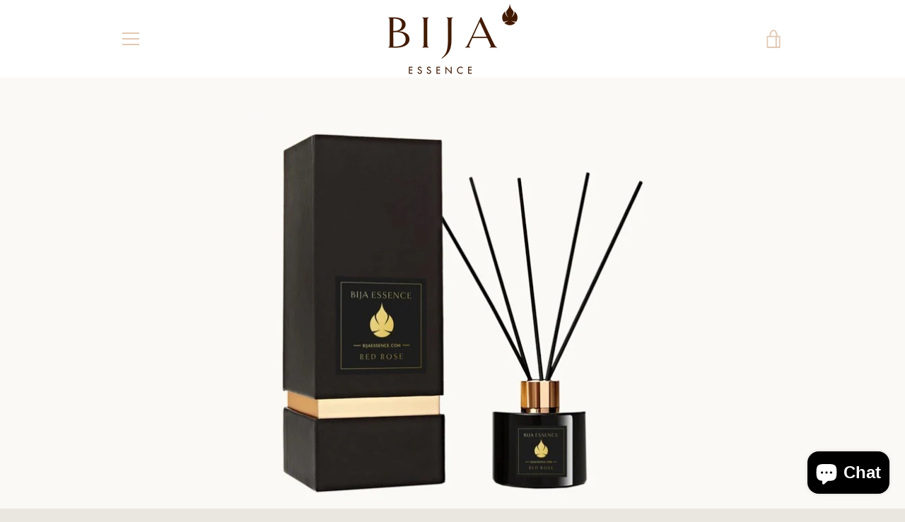

--- FILE ---
content_type: text/html; charset=utf-8
request_url: https://bijaessence.com/collections/frontpage?view=globo.recommendations
body_size: 4265
content:
[{"id":1706725834822,"title":"Rise: All- Natural Anti-Aging Body Oil For Immunity- 2oz","handle":"rise","description":"\u003cp\u003e\u003cb\u003e\u003cspan style=\"font-kerning: none;\"\u003eAn uplifting and immune-boosting start to your day. \u003c\/span\u003e\u003cbr\u003e\u003c\/b\u003e\u003cspan style=\"font-weight: 400;\"\u003e \u003c\/span\u003e\u003c\/p\u003e\n\u003cp\u003e\u003cspan style=\"font-weight: 400;\"\u003eGreet the world supported by an immune-boosting and mood-enhancing blend of organic lavender, rosemary, eucalyptus, geranium, orange, and patchouli essential oils infused into an elixir of anti-aging and antioxidant-rich apricot, grapeseed, jojoba, organic coconut, pomegranate and rosehip seed oils and tocopherol (natural vitamin E).\u003c\/span\u003e\u003c\/p\u003e","published_at":"2018-10-22T05:49:11-04:00","created_at":"2018-10-22T05:52:02-04:00","vendor":"Bija Essence","type":"Natural Essential Oil","tags":["#antiaging","#ayurveda","#bodyoil","#cleanbeauty","#evelynsubramaniam","#immunity","#lavenderoil","#rise","body","oil","selfcare","selflove"],"price":5900,"price_min":5900,"price_max":5900,"available":true,"price_varies":false,"compare_at_price":null,"compare_at_price_min":0,"compare_at_price_max":0,"compare_at_price_varies":false,"variants":[{"id":32120628248646,"title":"Default Title","option1":"Default Title","option2":null,"option3":null,"sku":"","requires_shipping":true,"taxable":true,"featured_image":null,"available":true,"name":"Rise: All- Natural Anti-Aging Body Oil For Immunity- 2oz","public_title":null,"options":["Default Title"],"price":5900,"weight":326,"compare_at_price":null,"inventory_management":"shopify","barcode":"","requires_selling_plan":false,"selling_plan_allocations":[]}],"images":["\/\/bijaessence.com\/cdn\/shop\/products\/01-RISE-2oz_265a436a-fd53-4989-886d-5566f6f78db4.png?v=1642081684"],"featured_image":"\/\/bijaessence.com\/cdn\/shop\/products\/01-RISE-2oz_265a436a-fd53-4989-886d-5566f6f78db4.png?v=1642081684","options":["Title"],"media":[{"alt":null,"id":21049203916870,"position":1,"preview_image":{"aspect_ratio":1.0,"height":1800,"width":1800,"src":"\/\/bijaessence.com\/cdn\/shop\/products\/01-RISE-2oz_265a436a-fd53-4989-886d-5566f6f78db4.png?v=1642081684"},"aspect_ratio":1.0,"height":1800,"media_type":"image","src":"\/\/bijaessence.com\/cdn\/shop\/products\/01-RISE-2oz_265a436a-fd53-4989-886d-5566f6f78db4.png?v=1642081684","width":1800}],"requires_selling_plan":false,"selling_plan_groups":[],"content":"\u003cp\u003e\u003cb\u003e\u003cspan style=\"font-kerning: none;\"\u003eAn uplifting and immune-boosting start to your day. \u003c\/span\u003e\u003cbr\u003e\u003c\/b\u003e\u003cspan style=\"font-weight: 400;\"\u003e \u003c\/span\u003e\u003c\/p\u003e\n\u003cp\u003e\u003cspan style=\"font-weight: 400;\"\u003eGreet the world supported by an immune-boosting and mood-enhancing blend of organic lavender, rosemary, eucalyptus, geranium, orange, and patchouli essential oils infused into an elixir of anti-aging and antioxidant-rich apricot, grapeseed, jojoba, organic coconut, pomegranate and rosehip seed oils and tocopherol (natural vitamin E).\u003c\/span\u003e\u003c\/p\u003e"},{"id":1781305802822,"title":"Rise:  All- Natural Anti-Aging Body Oil For Immunity - 4oz","handle":"1-rise-4oz","description":"\u003cp\u003e\u003cb\u003e\u003cspan style=\"font-kerning: none;\"\u003eAn uplifting and immune-boosting start to your day. \u003c\/span\u003e\u003cbr\u003e\u003c\/b\u003e\u003cspan style=\"font-weight: 400;\"\u003e \u003c\/span\u003e\u003c\/p\u003e\n\u003cp\u003e\u003cspan style=\"font-weight: 400;\"\u003eGreet the world supported by an immune-boosting and mood-enhancing blend of organic lavender, rosemary, eucalyptus, geranium, orange, and patchouli essential oils infused into an elixir of anti-aging and antioxidant-rich apricot, grapeseed, jojoba, organic coconut, pomegranate and rosehip seed oils and tocopherol (natural vitamin E).\u003c\/span\u003e\u003c\/p\u003e","published_at":"2018-10-22T05:49:11-04:00","created_at":"2018-11-02T17:03:38-04:00","vendor":"Bija Essence","type":"Natural Essential Oil","tags":["#antiaging","#evelynsubramaniam","#geraniumoil","#immunity","#lavenderoil","body","oil","rise","selfcare","selflove"],"price":7900,"price_min":7900,"price_max":7900,"available":true,"price_varies":false,"compare_at_price":null,"compare_at_price_min":0,"compare_at_price_max":0,"compare_at_price_varies":false,"variants":[{"id":32139799625798,"title":"Default Title","option1":"Default Title","option2":null,"option3":null,"sku":"860002195414","requires_shipping":true,"taxable":true,"featured_image":null,"available":true,"name":"Rise:  All- Natural Anti-Aging Body Oil For Immunity - 4oz","public_title":null,"options":["Default Title"],"price":7900,"weight":439,"compare_at_price":null,"inventory_management":"shopify","barcode":"","requires_selling_plan":false,"selling_plan_allocations":[]}],"images":["\/\/bijaessence.com\/cdn\/shop\/products\/01_RISE-4oz_8f647c04-17c4-4578-9c85-91598cc5f25e.png?v=1642081663"],"featured_image":"\/\/bijaessence.com\/cdn\/shop\/products\/01_RISE-4oz_8f647c04-17c4-4578-9c85-91598cc5f25e.png?v=1642081663","options":["Title"],"media":[{"alt":null,"id":21049203392582,"position":1,"preview_image":{"aspect_ratio":0.9,"height":2000,"width":1800,"src":"\/\/bijaessence.com\/cdn\/shop\/products\/01_RISE-4oz_8f647c04-17c4-4578-9c85-91598cc5f25e.png?v=1642081663"},"aspect_ratio":0.9,"height":2000,"media_type":"image","src":"\/\/bijaessence.com\/cdn\/shop\/products\/01_RISE-4oz_8f647c04-17c4-4578-9c85-91598cc5f25e.png?v=1642081663","width":1800}],"requires_selling_plan":false,"selling_plan_groups":[],"content":"\u003cp\u003e\u003cb\u003e\u003cspan style=\"font-kerning: none;\"\u003eAn uplifting and immune-boosting start to your day. \u003c\/span\u003e\u003cbr\u003e\u003c\/b\u003e\u003cspan style=\"font-weight: 400;\"\u003e \u003c\/span\u003e\u003c\/p\u003e\n\u003cp\u003e\u003cspan style=\"font-weight: 400;\"\u003eGreet the world supported by an immune-boosting and mood-enhancing blend of organic lavender, rosemary, eucalyptus, geranium, orange, and patchouli essential oils infused into an elixir of anti-aging and antioxidant-rich apricot, grapeseed, jojoba, organic coconut, pomegranate and rosehip seed oils and tocopherol (natural vitamin E).\u003c\/span\u003e\u003c\/p\u003e"},{"id":1706730127430,"title":"REVIVE: All-Natural Anti-Aging Body Oil For Muscle Relief \u0026 Tension - 2oz","handle":"revive","description":"\u003cp\u003e\u003cb\u003eA soothing remedy for sore muscles and tension.\u003cbr\u003e\u003c\/b\u003e\u003c\/p\u003e\n\u003cp\u003e\u003cspan style=\"font-weight: 400;\"\u003eFind sweet relief from soreness and strain with a cooling and inflammation-calming  blend of wintergreen, peppermint, eucalyptus, geranium, frankincense and helichrysum essential oils infused into an elixir of anti-aging and antioxidant-rich apricot, grapeseed, jojoba, organic coconut, pomegranate and rosehip seed oils and tocopherol (natural vitamin E).\u003c\/span\u003e\u003c\/p\u003e","published_at":"2018-10-22T05:52:25-04:00","created_at":"2018-10-22T05:53:06-04:00","vendor":"Bija Essence","type":"Natural Essential Oil","tags":["#ayurveda","#bodyoil","body","oil","revive","selfcare","selflove"],"price":5900,"price_min":5900,"price_max":5900,"available":true,"price_varies":false,"compare_at_price":5900,"compare_at_price_min":5900,"compare_at_price_max":5900,"compare_at_price_varies":false,"variants":[{"id":16257371406406,"title":"2oz","option1":"2oz","option2":null,"option3":null,"sku":"","requires_shipping":true,"taxable":true,"featured_image":null,"available":true,"name":"REVIVE: All-Natural Anti-Aging Body Oil For Muscle Relief \u0026 Tension - 2oz - 2oz","public_title":"2oz","options":["2oz"],"price":5900,"weight":326,"compare_at_price":5900,"inventory_management":"shopify","barcode":null,"requires_selling_plan":false,"selling_plan_allocations":[]}],"images":["\/\/bijaessence.com\/cdn\/shop\/products\/02-REVIVE-2oz_69767f10-69e2-4c3e-9491-dbf6a2a05d22.png?v=1642081613"],"featured_image":"\/\/bijaessence.com\/cdn\/shop\/products\/02-REVIVE-2oz_69767f10-69e2-4c3e-9491-dbf6a2a05d22.png?v=1642081613","options":["Size"],"media":[{"alt":null,"id":21049202901062,"position":1,"preview_image":{"aspect_ratio":1.0,"height":1800,"width":1800,"src":"\/\/bijaessence.com\/cdn\/shop\/products\/02-REVIVE-2oz_69767f10-69e2-4c3e-9491-dbf6a2a05d22.png?v=1642081613"},"aspect_ratio":1.0,"height":1800,"media_type":"image","src":"\/\/bijaessence.com\/cdn\/shop\/products\/02-REVIVE-2oz_69767f10-69e2-4c3e-9491-dbf6a2a05d22.png?v=1642081613","width":1800}],"requires_selling_plan":false,"selling_plan_groups":[],"content":"\u003cp\u003e\u003cb\u003eA soothing remedy for sore muscles and tension.\u003cbr\u003e\u003c\/b\u003e\u003c\/p\u003e\n\u003cp\u003e\u003cspan style=\"font-weight: 400;\"\u003eFind sweet relief from soreness and strain with a cooling and inflammation-calming  blend of wintergreen, peppermint, eucalyptus, geranium, frankincense and helichrysum essential oils infused into an elixir of anti-aging and antioxidant-rich apricot, grapeseed, jojoba, organic coconut, pomegranate and rosehip seed oils and tocopherol (natural vitamin E).\u003c\/span\u003e\u003c\/p\u003e"},{"id":1781316976710,"title":"REVIVE: All-Natural Anti-Aging Body Oil For Muscle Relief \u0026 Tension, 4oz","handle":"2-revive-4oz","description":"\u003cp\u003e\u003cb\u003eA soothing remedy for sore muscles and tension.\u003cbr\u003e\u003c\/b\u003e\u003c\/p\u003e\n\u003cp\u003e\u003cspan style=\"font-weight: 400;\"\u003eFind sweet relief from soreness and strain with a cooling and inflammation-calming  blend of wintergreen, peppermint, eucalyptus, geranium, frankincense and helichrysum essential oils infused into an elixir of anti-aging and antioxidant-rich apricot, grapeseed, jojoba, organic coconut, pomegranate and rosehip seed oils and tocopherol (natural vitamin E).\u003c\/span\u003e\u003c\/p\u003e","published_at":"2018-10-22T05:52:25-04:00","created_at":"2018-11-02T17:08:34-04:00","vendor":"Bija Essence","type":"Natural Essential Oil","tags":["#antiaging","#ayurveda","#bodyoil","#breathoil","#oilrepelent","#revive","#rosehipoil","#rosemaryoil","#wintergreenoil","body","oil","selfcare","selflove"],"price":7900,"price_min":7900,"price_max":7900,"available":true,"price_varies":false,"compare_at_price":7900,"compare_at_price_min":7900,"compare_at_price_max":7900,"compare_at_price_varies":false,"variants":[{"id":17540600856646,"title":"4oz","option1":"4oz","option2":null,"option3":null,"sku":"","requires_shipping":true,"taxable":true,"featured_image":null,"available":true,"name":"REVIVE: All-Natural Anti-Aging Body Oil For Muscle Relief \u0026 Tension, 4oz - 4oz","public_title":"4oz","options":["4oz"],"price":7900,"weight":439,"compare_at_price":7900,"inventory_management":"shopify","barcode":null,"requires_selling_plan":false,"selling_plan_allocations":[]}],"images":["\/\/bijaessence.com\/cdn\/shop\/products\/02_REVIVE-4oz_2559ff83-3cc4-40ac-9f7a-9170dc6a8d65.png?v=1642081633"],"featured_image":"\/\/bijaessence.com\/cdn\/shop\/products\/02_REVIVE-4oz_2559ff83-3cc4-40ac-9f7a-9170dc6a8d65.png?v=1642081633","options":["Size"],"media":[{"alt":null,"id":21049203097670,"position":1,"preview_image":{"aspect_ratio":0.9,"height":2000,"width":1800,"src":"\/\/bijaessence.com\/cdn\/shop\/products\/02_REVIVE-4oz_2559ff83-3cc4-40ac-9f7a-9170dc6a8d65.png?v=1642081633"},"aspect_ratio":0.9,"height":2000,"media_type":"image","src":"\/\/bijaessence.com\/cdn\/shop\/products\/02_REVIVE-4oz_2559ff83-3cc4-40ac-9f7a-9170dc6a8d65.png?v=1642081633","width":1800}],"requires_selling_plan":false,"selling_plan_groups":[],"content":"\u003cp\u003e\u003cb\u003eA soothing remedy for sore muscles and tension.\u003cbr\u003e\u003c\/b\u003e\u003c\/p\u003e\n\u003cp\u003e\u003cspan style=\"font-weight: 400;\"\u003eFind sweet relief from soreness and strain with a cooling and inflammation-calming  blend of wintergreen, peppermint, eucalyptus, geranium, frankincense and helichrysum essential oils infused into an elixir of anti-aging and antioxidant-rich apricot, grapeseed, jojoba, organic coconut, pomegranate and rosehip seed oils and tocopherol (natural vitamin E).\u003c\/span\u003e\u003c\/p\u003e"},{"id":1707850530886,"title":"REJOICE: All-Natural Anti-Aging Body Oil For Firming, Toning \u0026 Cellulite -  2oz","handle":"rejoice","description":"\u003cp\u003e\u003cb\u003eA toning and firming antidote for dulled, fatigued skin.\u003c\/b\u003e\u003c\/p\u003e\n\u003cp\u003e\u003cspan style=\"font-weight: 400;\"\u003eRejuvenate tired, dull skin and help to smooth away cellulite with an exhilarating blend of juniper, lemon, lemongrass, geranium, grapefruit, cyprus and organic ylang ylang essential oils infused into an elixir of anti-aging and antioxidant-rich apricot, grapeseed, jojoba, organic coconut, pomegranate and rosehip seed oils and tocopherol (natural vitamin E).\u003c\/span\u003e\u003c\/p\u003e","published_at":"2018-10-22T10:11:58-04:00","created_at":"2018-10-22T10:12:48-04:00","vendor":"Bija Essence","type":"Natural Essential Oil","tags":["#ayurveda","#bijaessence","#bodyoil","body","oil","rejoice","selfcare","selflove"],"price":5900,"price_min":5900,"price_max":5900,"available":true,"price_varies":false,"compare_at_price":5900,"compare_at_price_min":5900,"compare_at_price_max":5900,"compare_at_price_varies":false,"variants":[{"id":16412796616774,"title":"2oz","option1":"2oz","option2":null,"option3":null,"sku":"","requires_shipping":true,"taxable":true,"featured_image":null,"available":true,"name":"REJOICE: All-Natural Anti-Aging Body Oil For Firming, Toning \u0026 Cellulite -  2oz - 2oz","public_title":"2oz","options":["2oz"],"price":5900,"weight":326,"compare_at_price":5900,"inventory_management":"shopify","barcode":null,"requires_selling_plan":false,"selling_plan_allocations":[]}],"images":["\/\/bijaessence.com\/cdn\/shop\/products\/03-REJOICE-2oz_a06aba3b-0c14-4437-bfef-9572b1b2a35b.png?v=1642081505"],"featured_image":"\/\/bijaessence.com\/cdn\/shop\/products\/03-REJOICE-2oz_a06aba3b-0c14-4437-bfef-9572b1b2a35b.png?v=1642081505","options":["Size"],"media":[{"alt":null,"id":21049201983558,"position":1,"preview_image":{"aspect_ratio":1.0,"height":1800,"width":1800,"src":"\/\/bijaessence.com\/cdn\/shop\/products\/03-REJOICE-2oz_a06aba3b-0c14-4437-bfef-9572b1b2a35b.png?v=1642081505"},"aspect_ratio":1.0,"height":1800,"media_type":"image","src":"\/\/bijaessence.com\/cdn\/shop\/products\/03-REJOICE-2oz_a06aba3b-0c14-4437-bfef-9572b1b2a35b.png?v=1642081505","width":1800}],"requires_selling_plan":false,"selling_plan_groups":[],"content":"\u003cp\u003e\u003cb\u003eA toning and firming antidote for dulled, fatigued skin.\u003c\/b\u003e\u003c\/p\u003e\n\u003cp\u003e\u003cspan style=\"font-weight: 400;\"\u003eRejuvenate tired, dull skin and help to smooth away cellulite with an exhilarating blend of juniper, lemon, lemongrass, geranium, grapefruit, cyprus and organic ylang ylang essential oils infused into an elixir of anti-aging and antioxidant-rich apricot, grapeseed, jojoba, organic coconut, pomegranate and rosehip seed oils and tocopherol (natural vitamin E).\u003c\/span\u003e\u003c\/p\u003e"},{"id":1781311340614,"title":"REJOICE: All-Natural Anti-Aging Body Oil For Firming, Toning \u0026 Cellulite - 4oz","handle":"3-rejoice-4oz","description":"\u003cp\u003e\u003cb\u003eA toning and firming antidote for dulled, fatigued skin.\u003c\/b\u003e\u003c\/p\u003e\n\u003cp\u003e\u003cspan style=\"font-weight: 400;\"\u003eRejuvenate tired, dull skin and help to smooth away cellulite with an exhilarating blend of juniper, lemon, lemongrass, geranium, grapefruit, cyprus and organic ylang ylang essential oils infused into an elixir of anti-aging and antioxidant-rich apricot, grapeseed, jojoba, organic coconut, pomegranate and rosehip seed oils and tocopherol (natural vitamin E).\u003c\/span\u003e\u003c\/p\u003e","published_at":"2018-10-22T10:11:58-04:00","created_at":"2018-11-02T17:05:57-04:00","vendor":"Bija Essence","type":"Natural Essential Oil","tags":["#ayurveda","#Bijaessence","#bodyoil","#cleanbeauty","#grapefruitoil","#rise","#rosehipoil","body","oil","rejoice","selfcare","selflove"],"price":7900,"price_min":7900,"price_max":7900,"available":true,"price_varies":false,"compare_at_price":7900,"compare_at_price_min":7900,"compare_at_price_max":7900,"compare_at_price_varies":false,"variants":[{"id":31988821000262,"title":"Default Title","option1":"Default Title","option2":null,"option3":null,"sku":"","requires_shipping":true,"taxable":true,"featured_image":null,"available":true,"name":"REJOICE: All-Natural Anti-Aging Body Oil For Firming, Toning \u0026 Cellulite - 4oz","public_title":null,"options":["Default Title"],"price":7900,"weight":439,"compare_at_price":7900,"inventory_management":"shopify","barcode":"","requires_selling_plan":false,"selling_plan_allocations":[]}],"images":["\/\/bijaessence.com\/cdn\/shop\/products\/03_REJOICE-4oz_92d15c4b-eaa4-415b-b7f2-cf19cfc0bed9.png?v=1642081536"],"featured_image":"\/\/bijaessence.com\/cdn\/shop\/products\/03_REJOICE-4oz_92d15c4b-eaa4-415b-b7f2-cf19cfc0bed9.png?v=1642081536","options":["Title"],"media":[{"alt":null,"id":21049202180166,"position":1,"preview_image":{"aspect_ratio":0.9,"height":2000,"width":1800,"src":"\/\/bijaessence.com\/cdn\/shop\/products\/03_REJOICE-4oz_92d15c4b-eaa4-415b-b7f2-cf19cfc0bed9.png?v=1642081536"},"aspect_ratio":0.9,"height":2000,"media_type":"image","src":"\/\/bijaessence.com\/cdn\/shop\/products\/03_REJOICE-4oz_92d15c4b-eaa4-415b-b7f2-cf19cfc0bed9.png?v=1642081536","width":1800}],"requires_selling_plan":false,"selling_plan_groups":[],"content":"\u003cp\u003e\u003cb\u003eA toning and firming antidote for dulled, fatigued skin.\u003c\/b\u003e\u003c\/p\u003e\n\u003cp\u003e\u003cspan style=\"font-weight: 400;\"\u003eRejuvenate tired, dull skin and help to smooth away cellulite with an exhilarating blend of juniper, lemon, lemongrass, geranium, grapefruit, cyprus and organic ylang ylang essential oils infused into an elixir of anti-aging and antioxidant-rich apricot, grapeseed, jojoba, organic coconut, pomegranate and rosehip seed oils and tocopherol (natural vitamin E).\u003c\/span\u003e\u003c\/p\u003e"},{"id":1707872518214,"title":"REST: All-Natural Anti-Aging Body Oil For Calming The Mind And Body - 2oz","handle":"rest","description":"\u003cp\u003e\u003cb\u003eA calming and soothing skin elixir to help you unwind and relax.\u003c\/b\u003e\u003c\/p\u003e\n\u003cp\u003e\u003cspan style=\"font-weight: 400;\"\u003e\u003c\/span\u003e\u003cspan style=\"font-weight: 400;\"\u003eCreate a state of serenity and calm before sleep with a soothing blend of organic lavender, sweet orange blossom, mandarin, tangerine and organic ylang ylang essential oils infused into an elixir of anti-aging and antioxidant-rich apricot, grapeseed, jojoba, organic coconut, pomegranate and rosehip seed oils and tocopherol (natural vitamin E).\u003c\/span\u003e\u003c\/p\u003e","published_at":"2021-07-17T10:23:49-04:00","created_at":"2018-10-22T10:16:39-04:00","vendor":"Bija Essence","type":"Natural Essential Oil","tags":["#ayurveda","#bijaessence","#bodyoil","#calm","#calmingoil","#cleanbeauty","#lavendaroil","#poweroftouch","#rosehopoil","#selfcare","body","oil","rest"],"price":5900,"price_min":5900,"price_max":5900,"available":true,"price_varies":false,"compare_at_price":5900,"compare_at_price_min":5900,"compare_at_price_max":5900,"compare_at_price_varies":false,"variants":[{"id":16277616164934,"title":"2oz","option1":"2oz","option2":null,"option3":null,"sku":"","requires_shipping":true,"taxable":true,"featured_image":null,"available":true,"name":"REST: All-Natural Anti-Aging Body Oil For Calming The Mind And Body - 2oz - 2oz","public_title":"2oz","options":["2oz"],"price":5900,"weight":326,"compare_at_price":5900,"inventory_management":"shopify","barcode":null,"requires_selling_plan":false,"selling_plan_allocations":[]}],"images":["\/\/bijaessence.com\/cdn\/shop\/products\/04-REST-2oz_981379b5-68b1-4716-9ca5-096914d86c5e.png?v=1642081563"],"featured_image":"\/\/bijaessence.com\/cdn\/shop\/products\/04-REST-2oz_981379b5-68b1-4716-9ca5-096914d86c5e.png?v=1642081563","options":["Size"],"media":[{"alt":null,"id":21049202606150,"position":1,"preview_image":{"aspect_ratio":1.0,"height":1800,"width":1800,"src":"\/\/bijaessence.com\/cdn\/shop\/products\/04-REST-2oz_981379b5-68b1-4716-9ca5-096914d86c5e.png?v=1642081563"},"aspect_ratio":1.0,"height":1800,"media_type":"image","src":"\/\/bijaessence.com\/cdn\/shop\/products\/04-REST-2oz_981379b5-68b1-4716-9ca5-096914d86c5e.png?v=1642081563","width":1800}],"requires_selling_plan":false,"selling_plan_groups":[],"content":"\u003cp\u003e\u003cb\u003eA calming and soothing skin elixir to help you unwind and relax.\u003c\/b\u003e\u003c\/p\u003e\n\u003cp\u003e\u003cspan style=\"font-weight: 400;\"\u003e\u003c\/span\u003e\u003cspan style=\"font-weight: 400;\"\u003eCreate a state of serenity and calm before sleep with a soothing blend of organic lavender, sweet orange blossom, mandarin, tangerine and organic ylang ylang essential oils infused into an elixir of anti-aging and antioxidant-rich apricot, grapeseed, jojoba, organic coconut, pomegranate and rosehip seed oils and tocopherol (natural vitamin E).\u003c\/span\u003e\u003c\/p\u003e"},{"id":1781306130502,"title":"REST: All-Natural Anti-Aging Body Oil For Calming The Mind And Body - 4oz","handle":"4-rest-4oz","description":"\u003cp\u003e\u003cb\u003eA calming and soothing skin elixir to help you unwind and relax.\u003c\/b\u003e\u003c\/p\u003e\n\u003cp\u003e\u003cspan style=\"font-weight: 400;\"\u003e\u003c\/span\u003e\u003cspan style=\"font-weight: 400;\"\u003eCreate a state of serenity and calm before sleep with a soothing blend of organic lavender, sweet orange blossom, mandarin, tangerine and organic ylang ylang essential oils infused into an elixir of anti-aging and antioxidant-rich apricot, grapeseed, jojoba, organic coconut, pomegranate and rosehip seed oils and tocopherol (natural vitamin E).\u003c\/span\u003e\u003c\/p\u003e","published_at":"2018-10-22T10:15:45-04:00","created_at":"2018-11-02T17:03:59-04:00","vendor":"Bija Essence","type":"Natural Essential Oil","tags":["#antiaging","#ayurveda","#bijaessence","#bodyoil","#calmingoil","#cleanbeauty","#lavenderoil","#sleepoil","body","oil","rest","selfcare","selflove"],"price":7900,"price_min":7900,"price_max":7900,"available":true,"price_varies":false,"compare_at_price":7900,"compare_at_price_min":7900,"compare_at_price_max":7900,"compare_at_price_varies":false,"variants":[{"id":17540391043142,"title":"4oz","option1":"4oz","option2":null,"option3":null,"sku":"860002195476","requires_shipping":true,"taxable":true,"featured_image":null,"available":true,"name":"REST: All-Natural Anti-Aging Body Oil For Calming The Mind And Body - 4oz - 4oz","public_title":"4oz","options":["4oz"],"price":7900,"weight":439,"compare_at_price":7900,"inventory_management":"shopify","barcode":null,"requires_selling_plan":false,"selling_plan_allocations":[]}],"images":["\/\/bijaessence.com\/cdn\/shop\/products\/04_REST-4oz_27e61285-b019-411a-bd4d-7dc997ff3ee4.png?v=1642081589"],"featured_image":"\/\/bijaessence.com\/cdn\/shop\/products\/04_REST-4oz_27e61285-b019-411a-bd4d-7dc997ff3ee4.png?v=1642081589","options":["Size"],"media":[{"alt":null,"id":21049202802758,"position":1,"preview_image":{"aspect_ratio":0.9,"height":2000,"width":1800,"src":"\/\/bijaessence.com\/cdn\/shop\/products\/04_REST-4oz_27e61285-b019-411a-bd4d-7dc997ff3ee4.png?v=1642081589"},"aspect_ratio":0.9,"height":2000,"media_type":"image","src":"\/\/bijaessence.com\/cdn\/shop\/products\/04_REST-4oz_27e61285-b019-411a-bd4d-7dc997ff3ee4.png?v=1642081589","width":1800}],"requires_selling_plan":false,"selling_plan_groups":[],"content":"\u003cp\u003e\u003cb\u003eA calming and soothing skin elixir to help you unwind and relax.\u003c\/b\u003e\u003c\/p\u003e\n\u003cp\u003e\u003cspan style=\"font-weight: 400;\"\u003e\u003c\/span\u003e\u003cspan style=\"font-weight: 400;\"\u003eCreate a state of serenity and calm before sleep with a soothing blend of organic lavender, sweet orange blossom, mandarin, tangerine and organic ylang ylang essential oils infused into an elixir of anti-aging and antioxidant-rich apricot, grapeseed, jojoba, organic coconut, pomegranate and rosehip seed oils and tocopherol (natural vitamin E).\u003c\/span\u003e\u003c\/p\u003e"},{"id":4503904616518,"title":"Bija Essence Store Gift Card","handle":"gift-card","description":"\u003cp\u003eShopping for someone else but not sure what to give them?\u003cbr\u003eGive them the gift of choice with a Bija Essence gift card.\u003c\/p\u003e\n\u003cp\u003eGift cards are delivered by email and contain instructions to redeem them at checkout.\u003cbr\u003eOur gift cards have no additional processing fees.\u003c\/p\u003e","published_at":"2020-05-15T12:37:14-04:00","created_at":"2020-05-15T12:07:42-04:00","vendor":"Bija Essence","type":"Gift Card","tags":["body","giftcard","oil","rejoice","rest","revive","rise","selfcare","selflove"],"price":6000,"price_min":6000,"price_max":15000,"available":true,"price_varies":true,"compare_at_price":null,"compare_at_price_min":0,"compare_at_price_max":0,"compare_at_price_varies":false,"variants":[{"id":31702891036742,"title":"$60.00 USD","option1":"$60.00 USD","option2":null,"option3":null,"sku":null,"requires_shipping":false,"taxable":false,"featured_image":{"id":13937481580614,"product_id":4503904616518,"position":2,"created_at":"2020-05-15T12:17:43-04:00","updated_at":"2020-07-10T12:47:57-04:00","alt":null,"width":1600,"height":1200,"src":"\/\/bijaessence.com\/cdn\/shop\/products\/Product-Images-1600x1200px.jpg?v=1594399677","variant_ids":[31702891036742,31703239262278]},"available":true,"name":"Bija Essence Store Gift Card - $60.00 USD","public_title":"$60.00 USD","options":["$60.00 USD"],"price":6000,"weight":0,"compare_at_price":null,"inventory_management":null,"barcode":null,"featured_media":{"alt":null,"id":6110636769350,"position":2,"preview_image":{"aspect_ratio":1.333,"height":1200,"width":1600,"src":"\/\/bijaessence.com\/cdn\/shop\/products\/Product-Images-1600x1200px.jpg?v=1594399677"}},"requires_selling_plan":false,"selling_plan_allocations":[]},{"id":31702891069510,"title":"$100.00 USD","option1":"$100.00 USD","option2":null,"option3":null,"sku":null,"requires_shipping":false,"taxable":false,"featured_image":null,"available":true,"name":"Bija Essence Store Gift Card - $100.00 USD","public_title":"$100.00 USD","options":["$100.00 USD"],"price":10000,"weight":0,"compare_at_price":null,"inventory_management":null,"barcode":null,"requires_selling_plan":false,"selling_plan_allocations":[]},{"id":31703225958470,"title":"$120.00 USD","option1":"$120.00 USD","option2":null,"option3":null,"sku":null,"requires_shipping":false,"taxable":false,"featured_image":null,"available":true,"name":"Bija Essence Store Gift Card - $120.00 USD","public_title":"$120.00 USD","options":["$120.00 USD"],"price":12000,"weight":0,"compare_at_price":null,"inventory_management":null,"barcode":null,"requires_selling_plan":false,"selling_plan_allocations":[]},{"id":31703239262278,"title":"$150.00 USD","option1":"$150.00 USD","option2":null,"option3":null,"sku":null,"requires_shipping":false,"taxable":false,"featured_image":{"id":13937481580614,"product_id":4503904616518,"position":2,"created_at":"2020-05-15T12:17:43-04:00","updated_at":"2020-07-10T12:47:57-04:00","alt":null,"width":1600,"height":1200,"src":"\/\/bijaessence.com\/cdn\/shop\/products\/Product-Images-1600x1200px.jpg?v=1594399677","variant_ids":[31702891036742,31703239262278]},"available":true,"name":"Bija Essence Store Gift Card - $150.00 USD","public_title":"$150.00 USD","options":["$150.00 USD"],"price":15000,"weight":0,"compare_at_price":null,"inventory_management":null,"barcode":null,"featured_media":{"alt":null,"id":6110636769350,"position":2,"preview_image":{"aspect_ratio":1.333,"height":1200,"width":1600,"src":"\/\/bijaessence.com\/cdn\/shop\/products\/Product-Images-1600x1200px.jpg?v=1594399677"}},"requires_selling_plan":false,"selling_plan_allocations":[]}],"images":["\/\/bijaessence.com\/cdn\/shop\/products\/image-website.png?v=1594399677","\/\/bijaessence.com\/cdn\/shop\/products\/Product-Images-1600x1200px.jpg?v=1594399677"],"featured_image":"\/\/bijaessence.com\/cdn\/shop\/products\/image-website.png?v=1594399677","options":["Title"],"media":[{"alt":null,"id":6149102239814,"position":1,"preview_image":{"aspect_ratio":1.0,"height":1080,"width":1080,"src":"\/\/bijaessence.com\/cdn\/shop\/products\/image-website.png?v=1594399677"},"aspect_ratio":1.0,"height":1080,"media_type":"image","src":"\/\/bijaessence.com\/cdn\/shop\/products\/image-website.png?v=1594399677","width":1080},{"alt":null,"id":6110636769350,"position":2,"preview_image":{"aspect_ratio":1.333,"height":1200,"width":1600,"src":"\/\/bijaessence.com\/cdn\/shop\/products\/Product-Images-1600x1200px.jpg?v=1594399677"},"aspect_ratio":1.333,"height":1200,"media_type":"image","src":"\/\/bijaessence.com\/cdn\/shop\/products\/Product-Images-1600x1200px.jpg?v=1594399677","width":1600}],"requires_selling_plan":false,"selling_plan_groups":[],"content":"\u003cp\u003eShopping for someone else but not sure what to give them?\u003cbr\u003eGive them the gift of choice with a Bija Essence gift card.\u003c\/p\u003e\n\u003cp\u003eGift cards are delivered by email and contain instructions to redeem them at checkout.\u003cbr\u003eOur gift cards have no additional processing fees.\u003c\/p\u003e"},{"id":4440476024902,"title":"Bija Dress : 100% Charmeuse Silk , On Or Off -The -Shoulder Long And Timeless Dress","handle":"bija-dress","description":"\u003ch3\u003eThe essence of Bija is to empower and uplift. \u003c\/h3\u003e\n\u003cdiv\u003eOur healing and rejuvenating body oils transport and inspire and now the Bija Dress is available to carry you wherever you long to go. \u003c\/div\u003e\n\u003cdiv\u003e\u003cbr\u003e\u003c\/div\u003e\n\u003cdiv\u003eAfter searching for \u003cspan\u003ea beautiful, multifunctional dress that would take me from day to night, \u003c\/span\u003e\u003cspan\u003eI finally designed my own. \u003c\/span\u003e\n\u003c\/div\u003e\n\u003cdiv\u003e\u003cspan\u003eThis dress is my go-to uniform for every moment in my life, from professional events to family gatherings to special nights out. \u003c\/span\u003e\u003c\/div\u003e\n\u003cdiv\u003e\u003cspan\u003eWomen have been asking me about this dress for years, and now it’s finally available to my beloved Bija community. \u003c\/span\u003e\u003c\/div\u003e\n\u003cdiv\u003e\u003cspan\u003e\u003cbr\u003e\u003c\/span\u003e\u003c\/div\u003e\n\u003cdiv\u003e\u003cspan\u003eThe Bija Dress is timeless, elegant, and exceptionally comfortable. \u003c\/span\u003e\u003c\/div\u003e\n\u003cdiv\u003e\u003cspan\u003eFeaturing side pockets and available in a variety of vivid colors, this one-size-fits-all dress is an essential addition to any wardrobe.\u003cbr\u003e\u003cbr\u003e\u003c\/span\u003e\u003c\/div\u003e\n\u003cdiv\u003e\u003cspan\u003e– each dress is made-to-order and crafted from charmeuse silk for maximum wearability and sophistication\u003c\/span\u003e\u003c\/div\u003e\n\u003cdiv\u003e\n\u003cspan\u003e \u003c\/span\u003e\u003cbr\u003e\u003cspan\u003e– an elastic waistline creates a lovely silhouette accompanied by a silk belt\u003c\/span\u003e\n\u003c\/div\u003e\n\u003cdiv\u003e\n\u003cbr\u003e\u003cspan\u003e– adjustable shoulders allow for multiple styling options\u003c\/span\u003e\n\u003c\/div\u003e\n\u003cdiv\u003e\n\u003cbr\u003e\u003cspan\u003e– long, flowing length is ideal for daytime occasions or formal evening affair\u003c\/span\u003e\u003cbr\u003e\n\u003cul\u003e\u003c\/ul\u003e\n\u003c\/div\u003e","published_at":"2020-04-01T10:44:26-04:00","created_at":"2020-04-01T10:51:25-04:00","vendor":"Bija Essence","type":"Bija Dress","tags":[],"price":70000,"price_min":70000,"price_max":70000,"available":true,"price_varies":false,"compare_at_price":null,"compare_at_price_min":0,"compare_at_price_max":0,"compare_at_price_varies":false,"variants":[{"id":31480343527494,"title":"Cherry Red","option1":"Cherry Red","option2":null,"option3":null,"sku":null,"requires_shipping":true,"taxable":true,"featured_image":{"id":13794494120006,"product_id":4440476024902,"position":1,"created_at":"2020-04-09T13:53:58-04:00","updated_at":"2020-04-09T13:54:50-04:00","alt":null,"width":2051,"height":3000,"src":"\/\/bijaessence.com\/cdn\/shop\/products\/BijaDress-CherryRed.jpg?v=1586454890","variant_ids":[31480343527494]},"available":true,"name":"Bija Dress : 100% Charmeuse Silk , On Or Off -The -Shoulder Long And Timeless Dress - Cherry Red","public_title":"Cherry Red","options":["Cherry Red"],"price":70000,"weight":0,"compare_at_price":null,"inventory_management":"shopify","barcode":null,"featured_media":{"alt":null,"id":5967507292230,"position":1,"preview_image":{"aspect_ratio":0.684,"height":3000,"width":2051,"src":"\/\/bijaessence.com\/cdn\/shop\/products\/BijaDress-CherryRed.jpg?v=1586454890"}},"requires_selling_plan":false,"selling_plan_allocations":[]},{"id":31480343560262,"title":"Sapphire Blue","option1":"Sapphire Blue","option2":null,"option3":null,"sku":null,"requires_shipping":true,"taxable":true,"featured_image":{"id":13794494251078,"product_id":4440476024902,"position":2,"created_at":"2020-04-09T13:53:59-04:00","updated_at":"2020-04-09T13:54:50-04:00","alt":null,"width":1080,"height":1580,"src":"\/\/bijaessence.com\/cdn\/shop\/products\/BijaDress-SapphireBlue.jpg?v=1586454890","variant_ids":[31480343560262]},"available":true,"name":"Bija Dress : 100% Charmeuse Silk , On Or Off -The -Shoulder Long And Timeless Dress - Sapphire Blue","public_title":"Sapphire Blue","options":["Sapphire Blue"],"price":70000,"weight":0,"compare_at_price":null,"inventory_management":"shopify","barcode":null,"featured_media":{"alt":null,"id":5967507390534,"position":2,"preview_image":{"aspect_ratio":0.684,"height":1580,"width":1080,"src":"\/\/bijaessence.com\/cdn\/shop\/products\/BijaDress-SapphireBlue.jpg?v=1586454890"}},"requires_selling_plan":false,"selling_plan_allocations":[]},{"id":31480343593030,"title":"Black","option1":"Black","option2":null,"option3":null,"sku":null,"requires_shipping":true,"taxable":true,"featured_image":{"id":13794494185542,"product_id":4440476024902,"position":3,"created_at":"2020-04-09T13:53:58-04:00","updated_at":"2020-04-09T13:54:50-04:00","alt":null,"width":1080,"height":1580,"src":"\/\/bijaessence.com\/cdn\/shop\/products\/BijaDress-Black.jpg?v=1586454890","variant_ids":[31480343593030]},"available":true,"name":"Bija Dress : 100% Charmeuse Silk , On Or Off -The -Shoulder Long And Timeless Dress - Black","public_title":"Black","options":["Black"],"price":70000,"weight":0,"compare_at_price":null,"inventory_management":"shopify","barcode":null,"featured_media":{"alt":null,"id":5967507226694,"position":3,"preview_image":{"aspect_ratio":0.684,"height":1580,"width":1080,"src":"\/\/bijaessence.com\/cdn\/shop\/products\/BijaDress-Black.jpg?v=1586454890"}},"requires_selling_plan":false,"selling_plan_allocations":[]},{"id":31480343625798,"title":"Champagne","option1":"Champagne","option2":null,"option3":null,"sku":null,"requires_shipping":true,"taxable":true,"featured_image":{"id":13794494087238,"product_id":4440476024902,"position":4,"created_at":"2020-04-09T13:53:58-04:00","updated_at":"2020-04-09T13:54:50-04:00","alt":null,"width":1080,"height":1580,"src":"\/\/bijaessence.com\/cdn\/shop\/products\/BijaDress-Champagne.jpg?v=1586454890","variant_ids":[31480343625798]},"available":true,"name":"Bija Dress : 100% Charmeuse Silk , On Or Off -The -Shoulder Long And Timeless Dress - Champagne","public_title":"Champagne","options":["Champagne"],"price":70000,"weight":0,"compare_at_price":null,"inventory_management":"shopify","barcode":null,"featured_media":{"alt":null,"id":5967507259462,"position":4,"preview_image":{"aspect_ratio":0.684,"height":1580,"width":1080,"src":"\/\/bijaessence.com\/cdn\/shop\/products\/BijaDress-Champagne.jpg?v=1586454890"}},"requires_selling_plan":false,"selling_plan_allocations":[]},{"id":31480343658566,"title":"Plum","option1":"Plum","option2":null,"option3":null,"sku":null,"requires_shipping":true,"taxable":true,"featured_image":{"id":13794494152774,"product_id":4440476024902,"position":5,"created_at":"2020-04-09T13:53:58-04:00","updated_at":"2020-04-09T13:54:50-04:00","alt":null,"width":1080,"height":1580,"src":"\/\/bijaessence.com\/cdn\/shop\/products\/BijaDress-Plum.jpg?v=1586454890","variant_ids":[31480343658566]},"available":true,"name":"Bija Dress : 100% Charmeuse Silk , On Or Off -The -Shoulder Long And Timeless Dress - Plum","public_title":"Plum","options":["Plum"],"price":70000,"weight":0,"compare_at_price":null,"inventory_management":"shopify","barcode":null,"featured_media":{"alt":null,"id":5967507357766,"position":5,"preview_image":{"aspect_ratio":0.684,"height":1580,"width":1080,"src":"\/\/bijaessence.com\/cdn\/shop\/products\/BijaDress-Plum.jpg?v=1586454890"}},"requires_selling_plan":false,"selling_plan_allocations":[]},{"id":31480343691334,"title":"Forest Green","option1":"Forest Green","option2":null,"option3":null,"sku":null,"requires_shipping":true,"taxable":true,"featured_image":{"id":13794494283846,"product_id":4440476024902,"position":6,"created_at":"2020-04-09T13:53:59-04:00","updated_at":"2020-04-09T13:54:50-04:00","alt":null,"width":1080,"height":1580,"src":"\/\/bijaessence.com\/cdn\/shop\/products\/BijaDress-ForestGreen.jpg?v=1586454890","variant_ids":[31480343691334]},"available":true,"name":"Bija Dress : 100% Charmeuse Silk , On Or Off -The -Shoulder Long And Timeless Dress - Forest Green","public_title":"Forest Green","options":["Forest Green"],"price":70000,"weight":0,"compare_at_price":null,"inventory_management":"shopify","barcode":null,"featured_media":{"alt":null,"id":5967507324998,"position":6,"preview_image":{"aspect_ratio":0.684,"height":1580,"width":1080,"src":"\/\/bijaessence.com\/cdn\/shop\/products\/BijaDress-ForestGreen.jpg?v=1586454890"}},"requires_selling_plan":false,"selling_plan_allocations":[]},{"id":31516257779782,"title":"Teal","option1":"Teal","option2":null,"option3":null,"sku":null,"requires_shipping":true,"taxable":true,"featured_image":{"id":13794494218310,"product_id":4440476024902,"position":7,"created_at":"2020-04-09T13:53:59-04:00","updated_at":"2020-04-09T13:53:59-04:00","alt":null,"width":1080,"height":1580,"src":"\/\/bijaessence.com\/cdn\/shop\/products\/BijaDress-Teal.jpg?v=1586454839","variant_ids":[31516257779782]},"available":true,"name":"Bija Dress : 100% Charmeuse Silk , On Or Off -The -Shoulder Long And Timeless Dress - Teal","public_title":"Teal","options":["Teal"],"price":70000,"weight":0,"compare_at_price":null,"inventory_management":"shopify","barcode":null,"featured_media":{"alt":null,"id":5967507423302,"position":7,"preview_image":{"aspect_ratio":0.684,"height":1580,"width":1080,"src":"\/\/bijaessence.com\/cdn\/shop\/products\/BijaDress-Teal.jpg?v=1586454839"}},"requires_selling_plan":false,"selling_plan_allocations":[]}],"images":["\/\/bijaessence.com\/cdn\/shop\/products\/BijaDress-CherryRed.jpg?v=1586454890","\/\/bijaessence.com\/cdn\/shop\/products\/BijaDress-SapphireBlue.jpg?v=1586454890","\/\/bijaessence.com\/cdn\/shop\/products\/BijaDress-Black.jpg?v=1586454890","\/\/bijaessence.com\/cdn\/shop\/products\/BijaDress-Champagne.jpg?v=1586454890","\/\/bijaessence.com\/cdn\/shop\/products\/BijaDress-Plum.jpg?v=1586454890","\/\/bijaessence.com\/cdn\/shop\/products\/BijaDress-ForestGreen.jpg?v=1586454890","\/\/bijaessence.com\/cdn\/shop\/products\/BijaDress-Teal.jpg?v=1586454839"],"featured_image":"\/\/bijaessence.com\/cdn\/shop\/products\/BijaDress-CherryRed.jpg?v=1586454890","options":["Color"],"media":[{"alt":null,"id":5967507292230,"position":1,"preview_image":{"aspect_ratio":0.684,"height":3000,"width":2051,"src":"\/\/bijaessence.com\/cdn\/shop\/products\/BijaDress-CherryRed.jpg?v=1586454890"},"aspect_ratio":0.684,"height":3000,"media_type":"image","src":"\/\/bijaessence.com\/cdn\/shop\/products\/BijaDress-CherryRed.jpg?v=1586454890","width":2051},{"alt":null,"id":5967507390534,"position":2,"preview_image":{"aspect_ratio":0.684,"height":1580,"width":1080,"src":"\/\/bijaessence.com\/cdn\/shop\/products\/BijaDress-SapphireBlue.jpg?v=1586454890"},"aspect_ratio":0.684,"height":1580,"media_type":"image","src":"\/\/bijaessence.com\/cdn\/shop\/products\/BijaDress-SapphireBlue.jpg?v=1586454890","width":1080},{"alt":null,"id":5967507226694,"position":3,"preview_image":{"aspect_ratio":0.684,"height":1580,"width":1080,"src":"\/\/bijaessence.com\/cdn\/shop\/products\/BijaDress-Black.jpg?v=1586454890"},"aspect_ratio":0.684,"height":1580,"media_type":"image","src":"\/\/bijaessence.com\/cdn\/shop\/products\/BijaDress-Black.jpg?v=1586454890","width":1080},{"alt":null,"id":5967507259462,"position":4,"preview_image":{"aspect_ratio":0.684,"height":1580,"width":1080,"src":"\/\/bijaessence.com\/cdn\/shop\/products\/BijaDress-Champagne.jpg?v=1586454890"},"aspect_ratio":0.684,"height":1580,"media_type":"image","src":"\/\/bijaessence.com\/cdn\/shop\/products\/BijaDress-Champagne.jpg?v=1586454890","width":1080},{"alt":null,"id":5967507357766,"position":5,"preview_image":{"aspect_ratio":0.684,"height":1580,"width":1080,"src":"\/\/bijaessence.com\/cdn\/shop\/products\/BijaDress-Plum.jpg?v=1586454890"},"aspect_ratio":0.684,"height":1580,"media_type":"image","src":"\/\/bijaessence.com\/cdn\/shop\/products\/BijaDress-Plum.jpg?v=1586454890","width":1080},{"alt":null,"id":5967507324998,"position":6,"preview_image":{"aspect_ratio":0.684,"height":1580,"width":1080,"src":"\/\/bijaessence.com\/cdn\/shop\/products\/BijaDress-ForestGreen.jpg?v=1586454890"},"aspect_ratio":0.684,"height":1580,"media_type":"image","src":"\/\/bijaessence.com\/cdn\/shop\/products\/BijaDress-ForestGreen.jpg?v=1586454890","width":1080},{"alt":null,"id":5967507423302,"position":7,"preview_image":{"aspect_ratio":0.684,"height":1580,"width":1080,"src":"\/\/bijaessence.com\/cdn\/shop\/products\/BijaDress-Teal.jpg?v=1586454839"},"aspect_ratio":0.684,"height":1580,"media_type":"image","src":"\/\/bijaessence.com\/cdn\/shop\/products\/BijaDress-Teal.jpg?v=1586454839","width":1080}],"requires_selling_plan":false,"selling_plan_groups":[],"content":"\u003ch3\u003eThe essence of Bija is to empower and uplift. \u003c\/h3\u003e\n\u003cdiv\u003eOur healing and rejuvenating body oils transport and inspire and now the Bija Dress is available to carry you wherever you long to go. \u003c\/div\u003e\n\u003cdiv\u003e\u003cbr\u003e\u003c\/div\u003e\n\u003cdiv\u003eAfter searching for \u003cspan\u003ea beautiful, multifunctional dress that would take me from day to night, \u003c\/span\u003e\u003cspan\u003eI finally designed my own. \u003c\/span\u003e\n\u003c\/div\u003e\n\u003cdiv\u003e\u003cspan\u003eThis dress is my go-to uniform for every moment in my life, from professional events to family gatherings to special nights out. \u003c\/span\u003e\u003c\/div\u003e\n\u003cdiv\u003e\u003cspan\u003eWomen have been asking me about this dress for years, and now it’s finally available to my beloved Bija community. \u003c\/span\u003e\u003c\/div\u003e\n\u003cdiv\u003e\u003cspan\u003e\u003cbr\u003e\u003c\/span\u003e\u003c\/div\u003e\n\u003cdiv\u003e\u003cspan\u003eThe Bija Dress is timeless, elegant, and exceptionally comfortable. \u003c\/span\u003e\u003c\/div\u003e\n\u003cdiv\u003e\u003cspan\u003eFeaturing side pockets and available in a variety of vivid colors, this one-size-fits-all dress is an essential addition to any wardrobe.\u003cbr\u003e\u003cbr\u003e\u003c\/span\u003e\u003c\/div\u003e\n\u003cdiv\u003e\u003cspan\u003e– each dress is made-to-order and crafted from charmeuse silk for maximum wearability and sophistication\u003c\/span\u003e\u003c\/div\u003e\n\u003cdiv\u003e\n\u003cspan\u003e \u003c\/span\u003e\u003cbr\u003e\u003cspan\u003e– an elastic waistline creates a lovely silhouette accompanied by a silk belt\u003c\/span\u003e\n\u003c\/div\u003e\n\u003cdiv\u003e\n\u003cbr\u003e\u003cspan\u003e– adjustable shoulders allow for multiple styling options\u003c\/span\u003e\n\u003c\/div\u003e\n\u003cdiv\u003e\n\u003cbr\u003e\u003cspan\u003e– long, flowing length is ideal for daytime occasions or formal evening affair\u003c\/span\u003e\u003cbr\u003e\n\u003cul\u003e\u003c\/ul\u003e\n\u003c\/div\u003e"}]

--- FILE ---
content_type: text/html; charset=utf-8
request_url: https://bijaessence.com/collections/frontpage?view=globo.recommendations
body_size: 3403
content:
[{"id":1706725834822,"title":"Rise: All- Natural Anti-Aging Body Oil For Immunity- 2oz","handle":"rise","description":"\u003cp\u003e\u003cb\u003e\u003cspan style=\"font-kerning: none;\"\u003eAn uplifting and immune-boosting start to your day. \u003c\/span\u003e\u003cbr\u003e\u003c\/b\u003e\u003cspan style=\"font-weight: 400;\"\u003e \u003c\/span\u003e\u003c\/p\u003e\n\u003cp\u003e\u003cspan style=\"font-weight: 400;\"\u003eGreet the world supported by an immune-boosting and mood-enhancing blend of organic lavender, rosemary, eucalyptus, geranium, orange, and patchouli essential oils infused into an elixir of anti-aging and antioxidant-rich apricot, grapeseed, jojoba, organic coconut, pomegranate and rosehip seed oils and tocopherol (natural vitamin E).\u003c\/span\u003e\u003c\/p\u003e","published_at":"2018-10-22T05:49:11-04:00","created_at":"2018-10-22T05:52:02-04:00","vendor":"Bija Essence","type":"Natural Essential Oil","tags":["#antiaging","#ayurveda","#bodyoil","#cleanbeauty","#evelynsubramaniam","#immunity","#lavenderoil","#rise","body","oil","selfcare","selflove"],"price":5900,"price_min":5900,"price_max":5900,"available":true,"price_varies":false,"compare_at_price":null,"compare_at_price_min":0,"compare_at_price_max":0,"compare_at_price_varies":false,"variants":[{"id":32120628248646,"title":"Default Title","option1":"Default Title","option2":null,"option3":null,"sku":"","requires_shipping":true,"taxable":true,"featured_image":null,"available":true,"name":"Rise: All- Natural Anti-Aging Body Oil For Immunity- 2oz","public_title":null,"options":["Default Title"],"price":5900,"weight":326,"compare_at_price":null,"inventory_management":"shopify","barcode":"","requires_selling_plan":false,"selling_plan_allocations":[]}],"images":["\/\/bijaessence.com\/cdn\/shop\/products\/01-RISE-2oz_265a436a-fd53-4989-886d-5566f6f78db4.png?v=1642081684"],"featured_image":"\/\/bijaessence.com\/cdn\/shop\/products\/01-RISE-2oz_265a436a-fd53-4989-886d-5566f6f78db4.png?v=1642081684","options":["Title"],"media":[{"alt":null,"id":21049203916870,"position":1,"preview_image":{"aspect_ratio":1.0,"height":1800,"width":1800,"src":"\/\/bijaessence.com\/cdn\/shop\/products\/01-RISE-2oz_265a436a-fd53-4989-886d-5566f6f78db4.png?v=1642081684"},"aspect_ratio":1.0,"height":1800,"media_type":"image","src":"\/\/bijaessence.com\/cdn\/shop\/products\/01-RISE-2oz_265a436a-fd53-4989-886d-5566f6f78db4.png?v=1642081684","width":1800}],"requires_selling_plan":false,"selling_plan_groups":[],"content":"\u003cp\u003e\u003cb\u003e\u003cspan style=\"font-kerning: none;\"\u003eAn uplifting and immune-boosting start to your day. \u003c\/span\u003e\u003cbr\u003e\u003c\/b\u003e\u003cspan style=\"font-weight: 400;\"\u003e \u003c\/span\u003e\u003c\/p\u003e\n\u003cp\u003e\u003cspan style=\"font-weight: 400;\"\u003eGreet the world supported by an immune-boosting and mood-enhancing blend of organic lavender, rosemary, eucalyptus, geranium, orange, and patchouli essential oils infused into an elixir of anti-aging and antioxidant-rich apricot, grapeseed, jojoba, organic coconut, pomegranate and rosehip seed oils and tocopherol (natural vitamin E).\u003c\/span\u003e\u003c\/p\u003e"},{"id":1781305802822,"title":"Rise:  All- Natural Anti-Aging Body Oil For Immunity - 4oz","handle":"1-rise-4oz","description":"\u003cp\u003e\u003cb\u003e\u003cspan style=\"font-kerning: none;\"\u003eAn uplifting and immune-boosting start to your day. \u003c\/span\u003e\u003cbr\u003e\u003c\/b\u003e\u003cspan style=\"font-weight: 400;\"\u003e \u003c\/span\u003e\u003c\/p\u003e\n\u003cp\u003e\u003cspan style=\"font-weight: 400;\"\u003eGreet the world supported by an immune-boosting and mood-enhancing blend of organic lavender, rosemary, eucalyptus, geranium, orange, and patchouli essential oils infused into an elixir of anti-aging and antioxidant-rich apricot, grapeseed, jojoba, organic coconut, pomegranate and rosehip seed oils and tocopherol (natural vitamin E).\u003c\/span\u003e\u003c\/p\u003e","published_at":"2018-10-22T05:49:11-04:00","created_at":"2018-11-02T17:03:38-04:00","vendor":"Bija Essence","type":"Natural Essential Oil","tags":["#antiaging","#evelynsubramaniam","#geraniumoil","#immunity","#lavenderoil","body","oil","rise","selfcare","selflove"],"price":7900,"price_min":7900,"price_max":7900,"available":true,"price_varies":false,"compare_at_price":null,"compare_at_price_min":0,"compare_at_price_max":0,"compare_at_price_varies":false,"variants":[{"id":32139799625798,"title":"Default Title","option1":"Default Title","option2":null,"option3":null,"sku":"860002195414","requires_shipping":true,"taxable":true,"featured_image":null,"available":true,"name":"Rise:  All- Natural Anti-Aging Body Oil For Immunity - 4oz","public_title":null,"options":["Default Title"],"price":7900,"weight":439,"compare_at_price":null,"inventory_management":"shopify","barcode":"","requires_selling_plan":false,"selling_plan_allocations":[]}],"images":["\/\/bijaessence.com\/cdn\/shop\/products\/01_RISE-4oz_8f647c04-17c4-4578-9c85-91598cc5f25e.png?v=1642081663"],"featured_image":"\/\/bijaessence.com\/cdn\/shop\/products\/01_RISE-4oz_8f647c04-17c4-4578-9c85-91598cc5f25e.png?v=1642081663","options":["Title"],"media":[{"alt":null,"id":21049203392582,"position":1,"preview_image":{"aspect_ratio":0.9,"height":2000,"width":1800,"src":"\/\/bijaessence.com\/cdn\/shop\/products\/01_RISE-4oz_8f647c04-17c4-4578-9c85-91598cc5f25e.png?v=1642081663"},"aspect_ratio":0.9,"height":2000,"media_type":"image","src":"\/\/bijaessence.com\/cdn\/shop\/products\/01_RISE-4oz_8f647c04-17c4-4578-9c85-91598cc5f25e.png?v=1642081663","width":1800}],"requires_selling_plan":false,"selling_plan_groups":[],"content":"\u003cp\u003e\u003cb\u003e\u003cspan style=\"font-kerning: none;\"\u003eAn uplifting and immune-boosting start to your day. \u003c\/span\u003e\u003cbr\u003e\u003c\/b\u003e\u003cspan style=\"font-weight: 400;\"\u003e \u003c\/span\u003e\u003c\/p\u003e\n\u003cp\u003e\u003cspan style=\"font-weight: 400;\"\u003eGreet the world supported by an immune-boosting and mood-enhancing blend of organic lavender, rosemary, eucalyptus, geranium, orange, and patchouli essential oils infused into an elixir of anti-aging and antioxidant-rich apricot, grapeseed, jojoba, organic coconut, pomegranate and rosehip seed oils and tocopherol (natural vitamin E).\u003c\/span\u003e\u003c\/p\u003e"},{"id":1706730127430,"title":"REVIVE: All-Natural Anti-Aging Body Oil For Muscle Relief \u0026 Tension - 2oz","handle":"revive","description":"\u003cp\u003e\u003cb\u003eA soothing remedy for sore muscles and tension.\u003cbr\u003e\u003c\/b\u003e\u003c\/p\u003e\n\u003cp\u003e\u003cspan style=\"font-weight: 400;\"\u003eFind sweet relief from soreness and strain with a cooling and inflammation-calming  blend of wintergreen, peppermint, eucalyptus, geranium, frankincense and helichrysum essential oils infused into an elixir of anti-aging and antioxidant-rich apricot, grapeseed, jojoba, organic coconut, pomegranate and rosehip seed oils and tocopherol (natural vitamin E).\u003c\/span\u003e\u003c\/p\u003e","published_at":"2018-10-22T05:52:25-04:00","created_at":"2018-10-22T05:53:06-04:00","vendor":"Bija Essence","type":"Natural Essential Oil","tags":["#ayurveda","#bodyoil","body","oil","revive","selfcare","selflove"],"price":5900,"price_min":5900,"price_max":5900,"available":true,"price_varies":false,"compare_at_price":5900,"compare_at_price_min":5900,"compare_at_price_max":5900,"compare_at_price_varies":false,"variants":[{"id":16257371406406,"title":"2oz","option1":"2oz","option2":null,"option3":null,"sku":"","requires_shipping":true,"taxable":true,"featured_image":null,"available":true,"name":"REVIVE: All-Natural Anti-Aging Body Oil For Muscle Relief \u0026 Tension - 2oz - 2oz","public_title":"2oz","options":["2oz"],"price":5900,"weight":326,"compare_at_price":5900,"inventory_management":"shopify","barcode":null,"requires_selling_plan":false,"selling_plan_allocations":[]}],"images":["\/\/bijaessence.com\/cdn\/shop\/products\/02-REVIVE-2oz_69767f10-69e2-4c3e-9491-dbf6a2a05d22.png?v=1642081613"],"featured_image":"\/\/bijaessence.com\/cdn\/shop\/products\/02-REVIVE-2oz_69767f10-69e2-4c3e-9491-dbf6a2a05d22.png?v=1642081613","options":["Size"],"media":[{"alt":null,"id":21049202901062,"position":1,"preview_image":{"aspect_ratio":1.0,"height":1800,"width":1800,"src":"\/\/bijaessence.com\/cdn\/shop\/products\/02-REVIVE-2oz_69767f10-69e2-4c3e-9491-dbf6a2a05d22.png?v=1642081613"},"aspect_ratio":1.0,"height":1800,"media_type":"image","src":"\/\/bijaessence.com\/cdn\/shop\/products\/02-REVIVE-2oz_69767f10-69e2-4c3e-9491-dbf6a2a05d22.png?v=1642081613","width":1800}],"requires_selling_plan":false,"selling_plan_groups":[],"content":"\u003cp\u003e\u003cb\u003eA soothing remedy for sore muscles and tension.\u003cbr\u003e\u003c\/b\u003e\u003c\/p\u003e\n\u003cp\u003e\u003cspan style=\"font-weight: 400;\"\u003eFind sweet relief from soreness and strain with a cooling and inflammation-calming  blend of wintergreen, peppermint, eucalyptus, geranium, frankincense and helichrysum essential oils infused into an elixir of anti-aging and antioxidant-rich apricot, grapeseed, jojoba, organic coconut, pomegranate and rosehip seed oils and tocopherol (natural vitamin E).\u003c\/span\u003e\u003c\/p\u003e"},{"id":1781316976710,"title":"REVIVE: All-Natural Anti-Aging Body Oil For Muscle Relief \u0026 Tension, 4oz","handle":"2-revive-4oz","description":"\u003cp\u003e\u003cb\u003eA soothing remedy for sore muscles and tension.\u003cbr\u003e\u003c\/b\u003e\u003c\/p\u003e\n\u003cp\u003e\u003cspan style=\"font-weight: 400;\"\u003eFind sweet relief from soreness and strain with a cooling and inflammation-calming  blend of wintergreen, peppermint, eucalyptus, geranium, frankincense and helichrysum essential oils infused into an elixir of anti-aging and antioxidant-rich apricot, grapeseed, jojoba, organic coconut, pomegranate and rosehip seed oils and tocopherol (natural vitamin E).\u003c\/span\u003e\u003c\/p\u003e","published_at":"2018-10-22T05:52:25-04:00","created_at":"2018-11-02T17:08:34-04:00","vendor":"Bija Essence","type":"Natural Essential Oil","tags":["#antiaging","#ayurveda","#bodyoil","#breathoil","#oilrepelent","#revive","#rosehipoil","#rosemaryoil","#wintergreenoil","body","oil","selfcare","selflove"],"price":7900,"price_min":7900,"price_max":7900,"available":true,"price_varies":false,"compare_at_price":7900,"compare_at_price_min":7900,"compare_at_price_max":7900,"compare_at_price_varies":false,"variants":[{"id":17540600856646,"title":"4oz","option1":"4oz","option2":null,"option3":null,"sku":"","requires_shipping":true,"taxable":true,"featured_image":null,"available":true,"name":"REVIVE: All-Natural Anti-Aging Body Oil For Muscle Relief \u0026 Tension, 4oz - 4oz","public_title":"4oz","options":["4oz"],"price":7900,"weight":439,"compare_at_price":7900,"inventory_management":"shopify","barcode":null,"requires_selling_plan":false,"selling_plan_allocations":[]}],"images":["\/\/bijaessence.com\/cdn\/shop\/products\/02_REVIVE-4oz_2559ff83-3cc4-40ac-9f7a-9170dc6a8d65.png?v=1642081633"],"featured_image":"\/\/bijaessence.com\/cdn\/shop\/products\/02_REVIVE-4oz_2559ff83-3cc4-40ac-9f7a-9170dc6a8d65.png?v=1642081633","options":["Size"],"media":[{"alt":null,"id":21049203097670,"position":1,"preview_image":{"aspect_ratio":0.9,"height":2000,"width":1800,"src":"\/\/bijaessence.com\/cdn\/shop\/products\/02_REVIVE-4oz_2559ff83-3cc4-40ac-9f7a-9170dc6a8d65.png?v=1642081633"},"aspect_ratio":0.9,"height":2000,"media_type":"image","src":"\/\/bijaessence.com\/cdn\/shop\/products\/02_REVIVE-4oz_2559ff83-3cc4-40ac-9f7a-9170dc6a8d65.png?v=1642081633","width":1800}],"requires_selling_plan":false,"selling_plan_groups":[],"content":"\u003cp\u003e\u003cb\u003eA soothing remedy for sore muscles and tension.\u003cbr\u003e\u003c\/b\u003e\u003c\/p\u003e\n\u003cp\u003e\u003cspan style=\"font-weight: 400;\"\u003eFind sweet relief from soreness and strain with a cooling and inflammation-calming  blend of wintergreen, peppermint, eucalyptus, geranium, frankincense and helichrysum essential oils infused into an elixir of anti-aging and antioxidant-rich apricot, grapeseed, jojoba, organic coconut, pomegranate and rosehip seed oils and tocopherol (natural vitamin E).\u003c\/span\u003e\u003c\/p\u003e"},{"id":1707850530886,"title":"REJOICE: All-Natural Anti-Aging Body Oil For Firming, Toning \u0026 Cellulite -  2oz","handle":"rejoice","description":"\u003cp\u003e\u003cb\u003eA toning and firming antidote for dulled, fatigued skin.\u003c\/b\u003e\u003c\/p\u003e\n\u003cp\u003e\u003cspan style=\"font-weight: 400;\"\u003eRejuvenate tired, dull skin and help to smooth away cellulite with an exhilarating blend of juniper, lemon, lemongrass, geranium, grapefruit, cyprus and organic ylang ylang essential oils infused into an elixir of anti-aging and antioxidant-rich apricot, grapeseed, jojoba, organic coconut, pomegranate and rosehip seed oils and tocopherol (natural vitamin E).\u003c\/span\u003e\u003c\/p\u003e","published_at":"2018-10-22T10:11:58-04:00","created_at":"2018-10-22T10:12:48-04:00","vendor":"Bija Essence","type":"Natural Essential Oil","tags":["#ayurveda","#bijaessence","#bodyoil","body","oil","rejoice","selfcare","selflove"],"price":5900,"price_min":5900,"price_max":5900,"available":true,"price_varies":false,"compare_at_price":5900,"compare_at_price_min":5900,"compare_at_price_max":5900,"compare_at_price_varies":false,"variants":[{"id":16412796616774,"title":"2oz","option1":"2oz","option2":null,"option3":null,"sku":"","requires_shipping":true,"taxable":true,"featured_image":null,"available":true,"name":"REJOICE: All-Natural Anti-Aging Body Oil For Firming, Toning \u0026 Cellulite -  2oz - 2oz","public_title":"2oz","options":["2oz"],"price":5900,"weight":326,"compare_at_price":5900,"inventory_management":"shopify","barcode":null,"requires_selling_plan":false,"selling_plan_allocations":[]}],"images":["\/\/bijaessence.com\/cdn\/shop\/products\/03-REJOICE-2oz_a06aba3b-0c14-4437-bfef-9572b1b2a35b.png?v=1642081505"],"featured_image":"\/\/bijaessence.com\/cdn\/shop\/products\/03-REJOICE-2oz_a06aba3b-0c14-4437-bfef-9572b1b2a35b.png?v=1642081505","options":["Size"],"media":[{"alt":null,"id":21049201983558,"position":1,"preview_image":{"aspect_ratio":1.0,"height":1800,"width":1800,"src":"\/\/bijaessence.com\/cdn\/shop\/products\/03-REJOICE-2oz_a06aba3b-0c14-4437-bfef-9572b1b2a35b.png?v=1642081505"},"aspect_ratio":1.0,"height":1800,"media_type":"image","src":"\/\/bijaessence.com\/cdn\/shop\/products\/03-REJOICE-2oz_a06aba3b-0c14-4437-bfef-9572b1b2a35b.png?v=1642081505","width":1800}],"requires_selling_plan":false,"selling_plan_groups":[],"content":"\u003cp\u003e\u003cb\u003eA toning and firming antidote for dulled, fatigued skin.\u003c\/b\u003e\u003c\/p\u003e\n\u003cp\u003e\u003cspan style=\"font-weight: 400;\"\u003eRejuvenate tired, dull skin and help to smooth away cellulite with an exhilarating blend of juniper, lemon, lemongrass, geranium, grapefruit, cyprus and organic ylang ylang essential oils infused into an elixir of anti-aging and antioxidant-rich apricot, grapeseed, jojoba, organic coconut, pomegranate and rosehip seed oils and tocopherol (natural vitamin E).\u003c\/span\u003e\u003c\/p\u003e"},{"id":1781311340614,"title":"REJOICE: All-Natural Anti-Aging Body Oil For Firming, Toning \u0026 Cellulite - 4oz","handle":"3-rejoice-4oz","description":"\u003cp\u003e\u003cb\u003eA toning and firming antidote for dulled, fatigued skin.\u003c\/b\u003e\u003c\/p\u003e\n\u003cp\u003e\u003cspan style=\"font-weight: 400;\"\u003eRejuvenate tired, dull skin and help to smooth away cellulite with an exhilarating blend of juniper, lemon, lemongrass, geranium, grapefruit, cyprus and organic ylang ylang essential oils infused into an elixir of anti-aging and antioxidant-rich apricot, grapeseed, jojoba, organic coconut, pomegranate and rosehip seed oils and tocopherol (natural vitamin E).\u003c\/span\u003e\u003c\/p\u003e","published_at":"2018-10-22T10:11:58-04:00","created_at":"2018-11-02T17:05:57-04:00","vendor":"Bija Essence","type":"Natural Essential Oil","tags":["#ayurveda","#Bijaessence","#bodyoil","#cleanbeauty","#grapefruitoil","#rise","#rosehipoil","body","oil","rejoice","selfcare","selflove"],"price":7900,"price_min":7900,"price_max":7900,"available":true,"price_varies":false,"compare_at_price":7900,"compare_at_price_min":7900,"compare_at_price_max":7900,"compare_at_price_varies":false,"variants":[{"id":31988821000262,"title":"Default Title","option1":"Default Title","option2":null,"option3":null,"sku":"","requires_shipping":true,"taxable":true,"featured_image":null,"available":true,"name":"REJOICE: All-Natural Anti-Aging Body Oil For Firming, Toning \u0026 Cellulite - 4oz","public_title":null,"options":["Default Title"],"price":7900,"weight":439,"compare_at_price":7900,"inventory_management":"shopify","barcode":"","requires_selling_plan":false,"selling_plan_allocations":[]}],"images":["\/\/bijaessence.com\/cdn\/shop\/products\/03_REJOICE-4oz_92d15c4b-eaa4-415b-b7f2-cf19cfc0bed9.png?v=1642081536"],"featured_image":"\/\/bijaessence.com\/cdn\/shop\/products\/03_REJOICE-4oz_92d15c4b-eaa4-415b-b7f2-cf19cfc0bed9.png?v=1642081536","options":["Title"],"media":[{"alt":null,"id":21049202180166,"position":1,"preview_image":{"aspect_ratio":0.9,"height":2000,"width":1800,"src":"\/\/bijaessence.com\/cdn\/shop\/products\/03_REJOICE-4oz_92d15c4b-eaa4-415b-b7f2-cf19cfc0bed9.png?v=1642081536"},"aspect_ratio":0.9,"height":2000,"media_type":"image","src":"\/\/bijaessence.com\/cdn\/shop\/products\/03_REJOICE-4oz_92d15c4b-eaa4-415b-b7f2-cf19cfc0bed9.png?v=1642081536","width":1800}],"requires_selling_plan":false,"selling_plan_groups":[],"content":"\u003cp\u003e\u003cb\u003eA toning and firming antidote for dulled, fatigued skin.\u003c\/b\u003e\u003c\/p\u003e\n\u003cp\u003e\u003cspan style=\"font-weight: 400;\"\u003eRejuvenate tired, dull skin and help to smooth away cellulite with an exhilarating blend of juniper, lemon, lemongrass, geranium, grapefruit, cyprus and organic ylang ylang essential oils infused into an elixir of anti-aging and antioxidant-rich apricot, grapeseed, jojoba, organic coconut, pomegranate and rosehip seed oils and tocopherol (natural vitamin E).\u003c\/span\u003e\u003c\/p\u003e"},{"id":1707872518214,"title":"REST: All-Natural Anti-Aging Body Oil For Calming The Mind And Body - 2oz","handle":"rest","description":"\u003cp\u003e\u003cb\u003eA calming and soothing skin elixir to help you unwind and relax.\u003c\/b\u003e\u003c\/p\u003e\n\u003cp\u003e\u003cspan style=\"font-weight: 400;\"\u003e\u003c\/span\u003e\u003cspan style=\"font-weight: 400;\"\u003eCreate a state of serenity and calm before sleep with a soothing blend of organic lavender, sweet orange blossom, mandarin, tangerine and organic ylang ylang essential oils infused into an elixir of anti-aging and antioxidant-rich apricot, grapeseed, jojoba, organic coconut, pomegranate and rosehip seed oils and tocopherol (natural vitamin E).\u003c\/span\u003e\u003c\/p\u003e","published_at":"2021-07-17T10:23:49-04:00","created_at":"2018-10-22T10:16:39-04:00","vendor":"Bija Essence","type":"Natural Essential Oil","tags":["#ayurveda","#bijaessence","#bodyoil","#calm","#calmingoil","#cleanbeauty","#lavendaroil","#poweroftouch","#rosehopoil","#selfcare","body","oil","rest"],"price":5900,"price_min":5900,"price_max":5900,"available":true,"price_varies":false,"compare_at_price":5900,"compare_at_price_min":5900,"compare_at_price_max":5900,"compare_at_price_varies":false,"variants":[{"id":16277616164934,"title":"2oz","option1":"2oz","option2":null,"option3":null,"sku":"","requires_shipping":true,"taxable":true,"featured_image":null,"available":true,"name":"REST: All-Natural Anti-Aging Body Oil For Calming The Mind And Body - 2oz - 2oz","public_title":"2oz","options":["2oz"],"price":5900,"weight":326,"compare_at_price":5900,"inventory_management":"shopify","barcode":null,"requires_selling_plan":false,"selling_plan_allocations":[]}],"images":["\/\/bijaessence.com\/cdn\/shop\/products\/04-REST-2oz_981379b5-68b1-4716-9ca5-096914d86c5e.png?v=1642081563"],"featured_image":"\/\/bijaessence.com\/cdn\/shop\/products\/04-REST-2oz_981379b5-68b1-4716-9ca5-096914d86c5e.png?v=1642081563","options":["Size"],"media":[{"alt":null,"id":21049202606150,"position":1,"preview_image":{"aspect_ratio":1.0,"height":1800,"width":1800,"src":"\/\/bijaessence.com\/cdn\/shop\/products\/04-REST-2oz_981379b5-68b1-4716-9ca5-096914d86c5e.png?v=1642081563"},"aspect_ratio":1.0,"height":1800,"media_type":"image","src":"\/\/bijaessence.com\/cdn\/shop\/products\/04-REST-2oz_981379b5-68b1-4716-9ca5-096914d86c5e.png?v=1642081563","width":1800}],"requires_selling_plan":false,"selling_plan_groups":[],"content":"\u003cp\u003e\u003cb\u003eA calming and soothing skin elixir to help you unwind and relax.\u003c\/b\u003e\u003c\/p\u003e\n\u003cp\u003e\u003cspan style=\"font-weight: 400;\"\u003e\u003c\/span\u003e\u003cspan style=\"font-weight: 400;\"\u003eCreate a state of serenity and calm before sleep with a soothing blend of organic lavender, sweet orange blossom, mandarin, tangerine and organic ylang ylang essential oils infused into an elixir of anti-aging and antioxidant-rich apricot, grapeseed, jojoba, organic coconut, pomegranate and rosehip seed oils and tocopherol (natural vitamin E).\u003c\/span\u003e\u003c\/p\u003e"},{"id":1781306130502,"title":"REST: All-Natural Anti-Aging Body Oil For Calming The Mind And Body - 4oz","handle":"4-rest-4oz","description":"\u003cp\u003e\u003cb\u003eA calming and soothing skin elixir to help you unwind and relax.\u003c\/b\u003e\u003c\/p\u003e\n\u003cp\u003e\u003cspan style=\"font-weight: 400;\"\u003e\u003c\/span\u003e\u003cspan style=\"font-weight: 400;\"\u003eCreate a state of serenity and calm before sleep with a soothing blend of organic lavender, sweet orange blossom, mandarin, tangerine and organic ylang ylang essential oils infused into an elixir of anti-aging and antioxidant-rich apricot, grapeseed, jojoba, organic coconut, pomegranate and rosehip seed oils and tocopherol (natural vitamin E).\u003c\/span\u003e\u003c\/p\u003e","published_at":"2018-10-22T10:15:45-04:00","created_at":"2018-11-02T17:03:59-04:00","vendor":"Bija Essence","type":"Natural Essential Oil","tags":["#antiaging","#ayurveda","#bijaessence","#bodyoil","#calmingoil","#cleanbeauty","#lavenderoil","#sleepoil","body","oil","rest","selfcare","selflove"],"price":7900,"price_min":7900,"price_max":7900,"available":true,"price_varies":false,"compare_at_price":7900,"compare_at_price_min":7900,"compare_at_price_max":7900,"compare_at_price_varies":false,"variants":[{"id":17540391043142,"title":"4oz","option1":"4oz","option2":null,"option3":null,"sku":"860002195476","requires_shipping":true,"taxable":true,"featured_image":null,"available":true,"name":"REST: All-Natural Anti-Aging Body Oil For Calming The Mind And Body - 4oz - 4oz","public_title":"4oz","options":["4oz"],"price":7900,"weight":439,"compare_at_price":7900,"inventory_management":"shopify","barcode":null,"requires_selling_plan":false,"selling_plan_allocations":[]}],"images":["\/\/bijaessence.com\/cdn\/shop\/products\/04_REST-4oz_27e61285-b019-411a-bd4d-7dc997ff3ee4.png?v=1642081589"],"featured_image":"\/\/bijaessence.com\/cdn\/shop\/products\/04_REST-4oz_27e61285-b019-411a-bd4d-7dc997ff3ee4.png?v=1642081589","options":["Size"],"media":[{"alt":null,"id":21049202802758,"position":1,"preview_image":{"aspect_ratio":0.9,"height":2000,"width":1800,"src":"\/\/bijaessence.com\/cdn\/shop\/products\/04_REST-4oz_27e61285-b019-411a-bd4d-7dc997ff3ee4.png?v=1642081589"},"aspect_ratio":0.9,"height":2000,"media_type":"image","src":"\/\/bijaessence.com\/cdn\/shop\/products\/04_REST-4oz_27e61285-b019-411a-bd4d-7dc997ff3ee4.png?v=1642081589","width":1800}],"requires_selling_plan":false,"selling_plan_groups":[],"content":"\u003cp\u003e\u003cb\u003eA calming and soothing skin elixir to help you unwind and relax.\u003c\/b\u003e\u003c\/p\u003e\n\u003cp\u003e\u003cspan style=\"font-weight: 400;\"\u003e\u003c\/span\u003e\u003cspan style=\"font-weight: 400;\"\u003eCreate a state of serenity and calm before sleep with a soothing blend of organic lavender, sweet orange blossom, mandarin, tangerine and organic ylang ylang essential oils infused into an elixir of anti-aging and antioxidant-rich apricot, grapeseed, jojoba, organic coconut, pomegranate and rosehip seed oils and tocopherol (natural vitamin E).\u003c\/span\u003e\u003c\/p\u003e"},{"id":4503904616518,"title":"Bija Essence Store Gift Card","handle":"gift-card","description":"\u003cp\u003eShopping for someone else but not sure what to give them?\u003cbr\u003eGive them the gift of choice with a Bija Essence gift card.\u003c\/p\u003e\n\u003cp\u003eGift cards are delivered by email and contain instructions to redeem them at checkout.\u003cbr\u003eOur gift cards have no additional processing fees.\u003c\/p\u003e","published_at":"2020-05-15T12:37:14-04:00","created_at":"2020-05-15T12:07:42-04:00","vendor":"Bija Essence","type":"Gift Card","tags":["body","giftcard","oil","rejoice","rest","revive","rise","selfcare","selflove"],"price":6000,"price_min":6000,"price_max":15000,"available":true,"price_varies":true,"compare_at_price":null,"compare_at_price_min":0,"compare_at_price_max":0,"compare_at_price_varies":false,"variants":[{"id":31702891036742,"title":"$60.00 USD","option1":"$60.00 USD","option2":null,"option3":null,"sku":null,"requires_shipping":false,"taxable":false,"featured_image":{"id":13937481580614,"product_id":4503904616518,"position":2,"created_at":"2020-05-15T12:17:43-04:00","updated_at":"2020-07-10T12:47:57-04:00","alt":null,"width":1600,"height":1200,"src":"\/\/bijaessence.com\/cdn\/shop\/products\/Product-Images-1600x1200px.jpg?v=1594399677","variant_ids":[31702891036742,31703239262278]},"available":true,"name":"Bija Essence Store Gift Card - $60.00 USD","public_title":"$60.00 USD","options":["$60.00 USD"],"price":6000,"weight":0,"compare_at_price":null,"inventory_management":null,"barcode":null,"featured_media":{"alt":null,"id":6110636769350,"position":2,"preview_image":{"aspect_ratio":1.333,"height":1200,"width":1600,"src":"\/\/bijaessence.com\/cdn\/shop\/products\/Product-Images-1600x1200px.jpg?v=1594399677"}},"requires_selling_plan":false,"selling_plan_allocations":[]},{"id":31702891069510,"title":"$100.00 USD","option1":"$100.00 USD","option2":null,"option3":null,"sku":null,"requires_shipping":false,"taxable":false,"featured_image":null,"available":true,"name":"Bija Essence Store Gift Card - $100.00 USD","public_title":"$100.00 USD","options":["$100.00 USD"],"price":10000,"weight":0,"compare_at_price":null,"inventory_management":null,"barcode":null,"requires_selling_plan":false,"selling_plan_allocations":[]},{"id":31703225958470,"title":"$120.00 USD","option1":"$120.00 USD","option2":null,"option3":null,"sku":null,"requires_shipping":false,"taxable":false,"featured_image":null,"available":true,"name":"Bija Essence Store Gift Card - $120.00 USD","public_title":"$120.00 USD","options":["$120.00 USD"],"price":12000,"weight":0,"compare_at_price":null,"inventory_management":null,"barcode":null,"requires_selling_plan":false,"selling_plan_allocations":[]},{"id":31703239262278,"title":"$150.00 USD","option1":"$150.00 USD","option2":null,"option3":null,"sku":null,"requires_shipping":false,"taxable":false,"featured_image":{"id":13937481580614,"product_id":4503904616518,"position":2,"created_at":"2020-05-15T12:17:43-04:00","updated_at":"2020-07-10T12:47:57-04:00","alt":null,"width":1600,"height":1200,"src":"\/\/bijaessence.com\/cdn\/shop\/products\/Product-Images-1600x1200px.jpg?v=1594399677","variant_ids":[31702891036742,31703239262278]},"available":true,"name":"Bija Essence Store Gift Card - $150.00 USD","public_title":"$150.00 USD","options":["$150.00 USD"],"price":15000,"weight":0,"compare_at_price":null,"inventory_management":null,"barcode":null,"featured_media":{"alt":null,"id":6110636769350,"position":2,"preview_image":{"aspect_ratio":1.333,"height":1200,"width":1600,"src":"\/\/bijaessence.com\/cdn\/shop\/products\/Product-Images-1600x1200px.jpg?v=1594399677"}},"requires_selling_plan":false,"selling_plan_allocations":[]}],"images":["\/\/bijaessence.com\/cdn\/shop\/products\/image-website.png?v=1594399677","\/\/bijaessence.com\/cdn\/shop\/products\/Product-Images-1600x1200px.jpg?v=1594399677"],"featured_image":"\/\/bijaessence.com\/cdn\/shop\/products\/image-website.png?v=1594399677","options":["Title"],"media":[{"alt":null,"id":6149102239814,"position":1,"preview_image":{"aspect_ratio":1.0,"height":1080,"width":1080,"src":"\/\/bijaessence.com\/cdn\/shop\/products\/image-website.png?v=1594399677"},"aspect_ratio":1.0,"height":1080,"media_type":"image","src":"\/\/bijaessence.com\/cdn\/shop\/products\/image-website.png?v=1594399677","width":1080},{"alt":null,"id":6110636769350,"position":2,"preview_image":{"aspect_ratio":1.333,"height":1200,"width":1600,"src":"\/\/bijaessence.com\/cdn\/shop\/products\/Product-Images-1600x1200px.jpg?v=1594399677"},"aspect_ratio":1.333,"height":1200,"media_type":"image","src":"\/\/bijaessence.com\/cdn\/shop\/products\/Product-Images-1600x1200px.jpg?v=1594399677","width":1600}],"requires_selling_plan":false,"selling_plan_groups":[],"content":"\u003cp\u003eShopping for someone else but not sure what to give them?\u003cbr\u003eGive them the gift of choice with a Bija Essence gift card.\u003c\/p\u003e\n\u003cp\u003eGift cards are delivered by email and contain instructions to redeem them at checkout.\u003cbr\u003eOur gift cards have no additional processing fees.\u003c\/p\u003e"},{"id":4440476024902,"title":"Bija Dress : 100% Charmeuse Silk , On Or Off -The -Shoulder Long And Timeless Dress","handle":"bija-dress","description":"\u003ch3\u003eThe essence of Bija is to empower and uplift. \u003c\/h3\u003e\n\u003cdiv\u003eOur healing and rejuvenating body oils transport and inspire and now the Bija Dress is available to carry you wherever you long to go. \u003c\/div\u003e\n\u003cdiv\u003e\u003cbr\u003e\u003c\/div\u003e\n\u003cdiv\u003eAfter searching for \u003cspan\u003ea beautiful, multifunctional dress that would take me from day to night, \u003c\/span\u003e\u003cspan\u003eI finally designed my own. \u003c\/span\u003e\n\u003c\/div\u003e\n\u003cdiv\u003e\u003cspan\u003eThis dress is my go-to uniform for every moment in my life, from professional events to family gatherings to special nights out. \u003c\/span\u003e\u003c\/div\u003e\n\u003cdiv\u003e\u003cspan\u003eWomen have been asking me about this dress for years, and now it’s finally available to my beloved Bija community. \u003c\/span\u003e\u003c\/div\u003e\n\u003cdiv\u003e\u003cspan\u003e\u003cbr\u003e\u003c\/span\u003e\u003c\/div\u003e\n\u003cdiv\u003e\u003cspan\u003eThe Bija Dress is timeless, elegant, and exceptionally comfortable. \u003c\/span\u003e\u003c\/div\u003e\n\u003cdiv\u003e\u003cspan\u003eFeaturing side pockets and available in a variety of vivid colors, this one-size-fits-all dress is an essential addition to any wardrobe.\u003cbr\u003e\u003cbr\u003e\u003c\/span\u003e\u003c\/div\u003e\n\u003cdiv\u003e\u003cspan\u003e– each dress is made-to-order and crafted from charmeuse silk for maximum wearability and sophistication\u003c\/span\u003e\u003c\/div\u003e\n\u003cdiv\u003e\n\u003cspan\u003e \u003c\/span\u003e\u003cbr\u003e\u003cspan\u003e– an elastic waistline creates a lovely silhouette accompanied by a silk belt\u003c\/span\u003e\n\u003c\/div\u003e\n\u003cdiv\u003e\n\u003cbr\u003e\u003cspan\u003e– adjustable shoulders allow for multiple styling options\u003c\/span\u003e\n\u003c\/div\u003e\n\u003cdiv\u003e\n\u003cbr\u003e\u003cspan\u003e– long, flowing length is ideal for daytime occasions or formal evening affair\u003c\/span\u003e\u003cbr\u003e\n\u003cul\u003e\u003c\/ul\u003e\n\u003c\/div\u003e","published_at":"2020-04-01T10:44:26-04:00","created_at":"2020-04-01T10:51:25-04:00","vendor":"Bija Essence","type":"Bija Dress","tags":[],"price":70000,"price_min":70000,"price_max":70000,"available":true,"price_varies":false,"compare_at_price":null,"compare_at_price_min":0,"compare_at_price_max":0,"compare_at_price_varies":false,"variants":[{"id":31480343527494,"title":"Cherry Red","option1":"Cherry Red","option2":null,"option3":null,"sku":null,"requires_shipping":true,"taxable":true,"featured_image":{"id":13794494120006,"product_id":4440476024902,"position":1,"created_at":"2020-04-09T13:53:58-04:00","updated_at":"2020-04-09T13:54:50-04:00","alt":null,"width":2051,"height":3000,"src":"\/\/bijaessence.com\/cdn\/shop\/products\/BijaDress-CherryRed.jpg?v=1586454890","variant_ids":[31480343527494]},"available":true,"name":"Bija Dress : 100% Charmeuse Silk , On Or Off -The -Shoulder Long And Timeless Dress - Cherry Red","public_title":"Cherry Red","options":["Cherry Red"],"price":70000,"weight":0,"compare_at_price":null,"inventory_management":"shopify","barcode":null,"featured_media":{"alt":null,"id":5967507292230,"position":1,"preview_image":{"aspect_ratio":0.684,"height":3000,"width":2051,"src":"\/\/bijaessence.com\/cdn\/shop\/products\/BijaDress-CherryRed.jpg?v=1586454890"}},"requires_selling_plan":false,"selling_plan_allocations":[]},{"id":31480343560262,"title":"Sapphire Blue","option1":"Sapphire Blue","option2":null,"option3":null,"sku":null,"requires_shipping":true,"taxable":true,"featured_image":{"id":13794494251078,"product_id":4440476024902,"position":2,"created_at":"2020-04-09T13:53:59-04:00","updated_at":"2020-04-09T13:54:50-04:00","alt":null,"width":1080,"height":1580,"src":"\/\/bijaessence.com\/cdn\/shop\/products\/BijaDress-SapphireBlue.jpg?v=1586454890","variant_ids":[31480343560262]},"available":true,"name":"Bija Dress : 100% Charmeuse Silk , On Or Off -The -Shoulder Long And Timeless Dress - Sapphire Blue","public_title":"Sapphire Blue","options":["Sapphire Blue"],"price":70000,"weight":0,"compare_at_price":null,"inventory_management":"shopify","barcode":null,"featured_media":{"alt":null,"id":5967507390534,"position":2,"preview_image":{"aspect_ratio":0.684,"height":1580,"width":1080,"src":"\/\/bijaessence.com\/cdn\/shop\/products\/BijaDress-SapphireBlue.jpg?v=1586454890"}},"requires_selling_plan":false,"selling_plan_allocations":[]},{"id":31480343593030,"title":"Black","option1":"Black","option2":null,"option3":null,"sku":null,"requires_shipping":true,"taxable":true,"featured_image":{"id":13794494185542,"product_id":4440476024902,"position":3,"created_at":"2020-04-09T13:53:58-04:00","updated_at":"2020-04-09T13:54:50-04:00","alt":null,"width":1080,"height":1580,"src":"\/\/bijaessence.com\/cdn\/shop\/products\/BijaDress-Black.jpg?v=1586454890","variant_ids":[31480343593030]},"available":true,"name":"Bija Dress : 100% Charmeuse Silk , On Or Off -The -Shoulder Long And Timeless Dress - Black","public_title":"Black","options":["Black"],"price":70000,"weight":0,"compare_at_price":null,"inventory_management":"shopify","barcode":null,"featured_media":{"alt":null,"id":5967507226694,"position":3,"preview_image":{"aspect_ratio":0.684,"height":1580,"width":1080,"src":"\/\/bijaessence.com\/cdn\/shop\/products\/BijaDress-Black.jpg?v=1586454890"}},"requires_selling_plan":false,"selling_plan_allocations":[]},{"id":31480343625798,"title":"Champagne","option1":"Champagne","option2":null,"option3":null,"sku":null,"requires_shipping":true,"taxable":true,"featured_image":{"id":13794494087238,"product_id":4440476024902,"position":4,"created_at":"2020-04-09T13:53:58-04:00","updated_at":"2020-04-09T13:54:50-04:00","alt":null,"width":1080,"height":1580,"src":"\/\/bijaessence.com\/cdn\/shop\/products\/BijaDress-Champagne.jpg?v=1586454890","variant_ids":[31480343625798]},"available":true,"name":"Bija Dress : 100% Charmeuse Silk , On Or Off -The -Shoulder Long And Timeless Dress - Champagne","public_title":"Champagne","options":["Champagne"],"price":70000,"weight":0,"compare_at_price":null,"inventory_management":"shopify","barcode":null,"featured_media":{"alt":null,"id":5967507259462,"position":4,"preview_image":{"aspect_ratio":0.684,"height":1580,"width":1080,"src":"\/\/bijaessence.com\/cdn\/shop\/products\/BijaDress-Champagne.jpg?v=1586454890"}},"requires_selling_plan":false,"selling_plan_allocations":[]},{"id":31480343658566,"title":"Plum","option1":"Plum","option2":null,"option3":null,"sku":null,"requires_shipping":true,"taxable":true,"featured_image":{"id":13794494152774,"product_id":4440476024902,"position":5,"created_at":"2020-04-09T13:53:58-04:00","updated_at":"2020-04-09T13:54:50-04:00","alt":null,"width":1080,"height":1580,"src":"\/\/bijaessence.com\/cdn\/shop\/products\/BijaDress-Plum.jpg?v=1586454890","variant_ids":[31480343658566]},"available":true,"name":"Bija Dress : 100% Charmeuse Silk , On Or Off -The -Shoulder Long And Timeless Dress - Plum","public_title":"Plum","options":["Plum"],"price":70000,"weight":0,"compare_at_price":null,"inventory_management":"shopify","barcode":null,"featured_media":{"alt":null,"id":5967507357766,"position":5,"preview_image":{"aspect_ratio":0.684,"height":1580,"width":1080,"src":"\/\/bijaessence.com\/cdn\/shop\/products\/BijaDress-Plum.jpg?v=1586454890"}},"requires_selling_plan":false,"selling_plan_allocations":[]},{"id":31480343691334,"title":"Forest Green","option1":"Forest Green","option2":null,"option3":null,"sku":null,"requires_shipping":true,"taxable":true,"featured_image":{"id":13794494283846,"product_id":4440476024902,"position":6,"created_at":"2020-04-09T13:53:59-04:00","updated_at":"2020-04-09T13:54:50-04:00","alt":null,"width":1080,"height":1580,"src":"\/\/bijaessence.com\/cdn\/shop\/products\/BijaDress-ForestGreen.jpg?v=1586454890","variant_ids":[31480343691334]},"available":true,"name":"Bija Dress : 100% Charmeuse Silk , On Or Off -The -Shoulder Long And Timeless Dress - Forest Green","public_title":"Forest Green","options":["Forest Green"],"price":70000,"weight":0,"compare_at_price":null,"inventory_management":"shopify","barcode":null,"featured_media":{"alt":null,"id":5967507324998,"position":6,"preview_image":{"aspect_ratio":0.684,"height":1580,"width":1080,"src":"\/\/bijaessence.com\/cdn\/shop\/products\/BijaDress-ForestGreen.jpg?v=1586454890"}},"requires_selling_plan":false,"selling_plan_allocations":[]},{"id":31516257779782,"title":"Teal","option1":"Teal","option2":null,"option3":null,"sku":null,"requires_shipping":true,"taxable":true,"featured_image":{"id":13794494218310,"product_id":4440476024902,"position":7,"created_at":"2020-04-09T13:53:59-04:00","updated_at":"2020-04-09T13:53:59-04:00","alt":null,"width":1080,"height":1580,"src":"\/\/bijaessence.com\/cdn\/shop\/products\/BijaDress-Teal.jpg?v=1586454839","variant_ids":[31516257779782]},"available":true,"name":"Bija Dress : 100% Charmeuse Silk , On Or Off -The -Shoulder Long And Timeless Dress - Teal","public_title":"Teal","options":["Teal"],"price":70000,"weight":0,"compare_at_price":null,"inventory_management":"shopify","barcode":null,"featured_media":{"alt":null,"id":5967507423302,"position":7,"preview_image":{"aspect_ratio":0.684,"height":1580,"width":1080,"src":"\/\/bijaessence.com\/cdn\/shop\/products\/BijaDress-Teal.jpg?v=1586454839"}},"requires_selling_plan":false,"selling_plan_allocations":[]}],"images":["\/\/bijaessence.com\/cdn\/shop\/products\/BijaDress-CherryRed.jpg?v=1586454890","\/\/bijaessence.com\/cdn\/shop\/products\/BijaDress-SapphireBlue.jpg?v=1586454890","\/\/bijaessence.com\/cdn\/shop\/products\/BijaDress-Black.jpg?v=1586454890","\/\/bijaessence.com\/cdn\/shop\/products\/BijaDress-Champagne.jpg?v=1586454890","\/\/bijaessence.com\/cdn\/shop\/products\/BijaDress-Plum.jpg?v=1586454890","\/\/bijaessence.com\/cdn\/shop\/products\/BijaDress-ForestGreen.jpg?v=1586454890","\/\/bijaessence.com\/cdn\/shop\/products\/BijaDress-Teal.jpg?v=1586454839"],"featured_image":"\/\/bijaessence.com\/cdn\/shop\/products\/BijaDress-CherryRed.jpg?v=1586454890","options":["Color"],"media":[{"alt":null,"id":5967507292230,"position":1,"preview_image":{"aspect_ratio":0.684,"height":3000,"width":2051,"src":"\/\/bijaessence.com\/cdn\/shop\/products\/BijaDress-CherryRed.jpg?v=1586454890"},"aspect_ratio":0.684,"height":3000,"media_type":"image","src":"\/\/bijaessence.com\/cdn\/shop\/products\/BijaDress-CherryRed.jpg?v=1586454890","width":2051},{"alt":null,"id":5967507390534,"position":2,"preview_image":{"aspect_ratio":0.684,"height":1580,"width":1080,"src":"\/\/bijaessence.com\/cdn\/shop\/products\/BijaDress-SapphireBlue.jpg?v=1586454890"},"aspect_ratio":0.684,"height":1580,"media_type":"image","src":"\/\/bijaessence.com\/cdn\/shop\/products\/BijaDress-SapphireBlue.jpg?v=1586454890","width":1080},{"alt":null,"id":5967507226694,"position":3,"preview_image":{"aspect_ratio":0.684,"height":1580,"width":1080,"src":"\/\/bijaessence.com\/cdn\/shop\/products\/BijaDress-Black.jpg?v=1586454890"},"aspect_ratio":0.684,"height":1580,"media_type":"image","src":"\/\/bijaessence.com\/cdn\/shop\/products\/BijaDress-Black.jpg?v=1586454890","width":1080},{"alt":null,"id":5967507259462,"position":4,"preview_image":{"aspect_ratio":0.684,"height":1580,"width":1080,"src":"\/\/bijaessence.com\/cdn\/shop\/products\/BijaDress-Champagne.jpg?v=1586454890"},"aspect_ratio":0.684,"height":1580,"media_type":"image","src":"\/\/bijaessence.com\/cdn\/shop\/products\/BijaDress-Champagne.jpg?v=1586454890","width":1080},{"alt":null,"id":5967507357766,"position":5,"preview_image":{"aspect_ratio":0.684,"height":1580,"width":1080,"src":"\/\/bijaessence.com\/cdn\/shop\/products\/BijaDress-Plum.jpg?v=1586454890"},"aspect_ratio":0.684,"height":1580,"media_type":"image","src":"\/\/bijaessence.com\/cdn\/shop\/products\/BijaDress-Plum.jpg?v=1586454890","width":1080},{"alt":null,"id":5967507324998,"position":6,"preview_image":{"aspect_ratio":0.684,"height":1580,"width":1080,"src":"\/\/bijaessence.com\/cdn\/shop\/products\/BijaDress-ForestGreen.jpg?v=1586454890"},"aspect_ratio":0.684,"height":1580,"media_type":"image","src":"\/\/bijaessence.com\/cdn\/shop\/products\/BijaDress-ForestGreen.jpg?v=1586454890","width":1080},{"alt":null,"id":5967507423302,"position":7,"preview_image":{"aspect_ratio":0.684,"height":1580,"width":1080,"src":"\/\/bijaessence.com\/cdn\/shop\/products\/BijaDress-Teal.jpg?v=1586454839"},"aspect_ratio":0.684,"height":1580,"media_type":"image","src":"\/\/bijaessence.com\/cdn\/shop\/products\/BijaDress-Teal.jpg?v=1586454839","width":1080}],"requires_selling_plan":false,"selling_plan_groups":[],"content":"\u003ch3\u003eThe essence of Bija is to empower and uplift. \u003c\/h3\u003e\n\u003cdiv\u003eOur healing and rejuvenating body oils transport and inspire and now the Bija Dress is available to carry you wherever you long to go. \u003c\/div\u003e\n\u003cdiv\u003e\u003cbr\u003e\u003c\/div\u003e\n\u003cdiv\u003eAfter searching for \u003cspan\u003ea beautiful, multifunctional dress that would take me from day to night, \u003c\/span\u003e\u003cspan\u003eI finally designed my own. \u003c\/span\u003e\n\u003c\/div\u003e\n\u003cdiv\u003e\u003cspan\u003eThis dress is my go-to uniform for every moment in my life, from professional events to family gatherings to special nights out. \u003c\/span\u003e\u003c\/div\u003e\n\u003cdiv\u003e\u003cspan\u003eWomen have been asking me about this dress for years, and now it’s finally available to my beloved Bija community. \u003c\/span\u003e\u003c\/div\u003e\n\u003cdiv\u003e\u003cspan\u003e\u003cbr\u003e\u003c\/span\u003e\u003c\/div\u003e\n\u003cdiv\u003e\u003cspan\u003eThe Bija Dress is timeless, elegant, and exceptionally comfortable. \u003c\/span\u003e\u003c\/div\u003e\n\u003cdiv\u003e\u003cspan\u003eFeaturing side pockets and available in a variety of vivid colors, this one-size-fits-all dress is an essential addition to any wardrobe.\u003cbr\u003e\u003cbr\u003e\u003c\/span\u003e\u003c\/div\u003e\n\u003cdiv\u003e\u003cspan\u003e– each dress is made-to-order and crafted from charmeuse silk for maximum wearability and sophistication\u003c\/span\u003e\u003c\/div\u003e\n\u003cdiv\u003e\n\u003cspan\u003e \u003c\/span\u003e\u003cbr\u003e\u003cspan\u003e– an elastic waistline creates a lovely silhouette accompanied by a silk belt\u003c\/span\u003e\n\u003c\/div\u003e\n\u003cdiv\u003e\n\u003cbr\u003e\u003cspan\u003e– adjustable shoulders allow for multiple styling options\u003c\/span\u003e\n\u003c\/div\u003e\n\u003cdiv\u003e\n\u003cbr\u003e\u003cspan\u003e– long, flowing length is ideal for daytime occasions or formal evening affair\u003c\/span\u003e\u003cbr\u003e\n\u003cul\u003e\u003c\/ul\u003e\n\u003c\/div\u003e"}]

--- FILE ---
content_type: text/javascript
request_url: https://bijaessence.com/cdn/shop/t/7/assets/custom.js?v=101612360477050417211604629699
body_size: -588
content:
//# sourceMappingURL=/cdn/shop/t/7/assets/custom.js.map?v=101612360477050417211604629699
